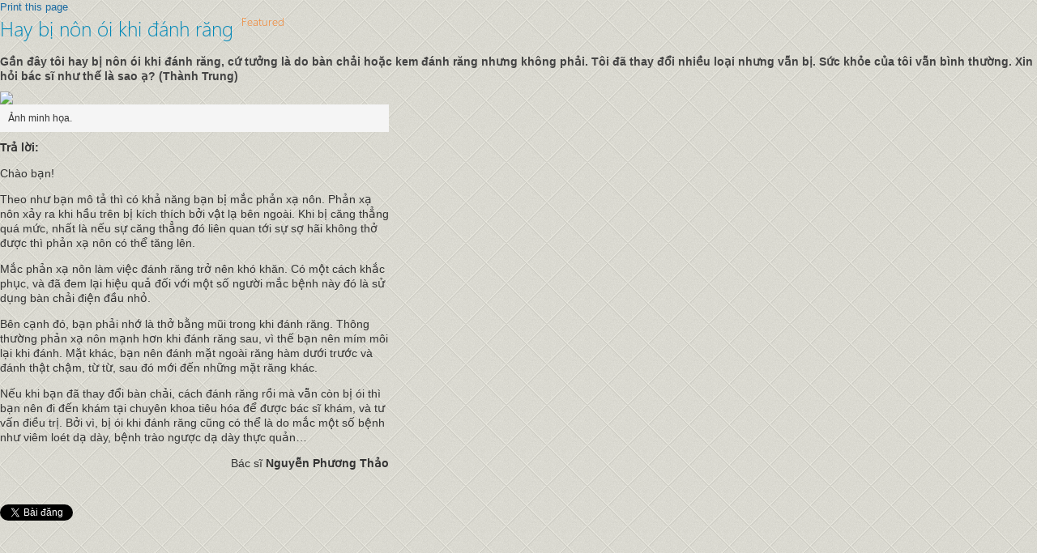

--- FILE ---
content_type: text/html; charset=utf-8
request_url: https://nhakhoasp.vn/item/74-hay-bi-non-oi-khi-danh-rang.html?tmpl=component&print=1
body_size: 4163
content:

<!DOCTYPE html PUBLIC "-//W3C//DTD XHTML 1.0 Transitional//EN" "http://www.w3.org/TR/xhtml1/DTD/xhtml1-transitional.dtd">
<html prefix="og: http://ogp.me/ns#" xmlns="http://www.w3.org/1999/xhtml" xml:lang="vi-vn" lang="vi-vn" dir="ltr">
<head>
	  <base href="https://nhakhoasp.vn/item/74-hay-bi-non-oi-khi-danh-rang.html" />
  <meta http-equiv="content-type" content="text/html; charset=utf-8" />
  <meta name="keywords" content="nha khoa sp, nha khoa song phat, sp. songphat, nha khoa phan dang luu, nha khoa xvnt, nha khoa dien bien phu" />
  <meta name="rights" content="Nha khoa SP. Song Phát" />
  <meta name="title" content="Hay bị nôn ói khi đánh răng" />
  <meta name="author" content="Huan Nguyen" />
  <meta property="og:url" content="https://nhakhoasp.vn/item/74-hay-bi-non-oi-khi-danh-rang.html?tmpl=component&amp;print=1" />
  <meta property="og:title" content="Hay bị nôn ói khi đánh răng - Nha Khoa SP" />
  <meta property="og:type" content="article" />
  <meta property="og:image" content="https://nhakhoasp.vn/media/k2/items/cache/5483e331a9bace540b3a2478fc014e25_S.jpg" />
  <meta name="image" content="https://nhakhoasp.vn/media/k2/items/cache/5483e331a9bace540b3a2478fc014e25_S.jpg" />
  <meta property="og:description" content="Gần đây tôi hay bị nôn ói khi đánh răng, cứ tưởng là do bàn chải hoặc kem đánh răng nhưng không phải. Tôi đã thay đổi nhiều loại nhưng vẫn bị. Sức khỏ..." />
  <meta name="description" content="Gần đây tôi hay bị nôn ói khi đánh răng, cứ tưởng là do bàn chải hoặc kem đánh răng nhưng không phải. Tôi đã thay đổi nhiều loại nhưng vẫn bị. Sức khỏ..." />
  <meta name="generator" content="Joomla! - Open Source Content Management" />
  <title>Hay bị nôn ói khi đánh răng - Nha Khoa SP</title>
  <link href="/templates/ot_familydoctor/favicon.ico" rel="shortcut icon" type="image/vnd.microsoft.icon" />
  <link rel="stylesheet" href="https://cdnjs.cloudflare.com/ajax/libs/magnific-popup.js/1.1.0/magnific-popup.min.css" type="text/css" />
  <link rel="stylesheet" href="https://cdnjs.cloudflare.com/ajax/libs/simple-line-icons/2.4.1/css/simple-line-icons.min.css" type="text/css" />
  <link rel="stylesheet" href="/templates/ot_familydoctor/css/k2.css?v=2.8.0" type="text/css" />
  <link rel="stylesheet" href="/components/com_k2/css/k2.print.css?v=2.8.0" type="text/css" media="print"  />
  <link rel="stylesheet" href="/templates/system/css/system.css" type="text/css" />
  <link rel="stylesheet" href="/templates/system/css/general.css" type="text/css" />
  <link rel="stylesheet" href="/templates/ot_familydoctor/css/template.css" type="text/css" />
  <link rel="stylesheet" href="/templates/ot_familydoctor/css/layouts/default.css" type="text/css" />
  <style type="text/css">

						/* K2 - Magnific Popup Overrides */
						.mfp-iframe-holder {padding:10px;}
						.mfp-iframe-holder .mfp-content {max-width:100%;width:100%;height:100%;}
						.mfp-iframe-scaler iframe {background:#fff;padding:10px;box-sizing:border-box;box-shadow:none;}
					div.ot-headertop-2 {width: 100%}
			.width100{ width: 100%; } 
			 
			.width50{ width: 50%; } 
			 
			.width33{ width: 33%; } 
			 
			.width25{ width: 25%; } 
			 
			.width20{ width: 20%; } 
			 
  </style>
  <script src="https://cdnjs.cloudflare.com/ajax/libs/jquery/1.8.3/jquery.min.js" type="text/javascript"></script>
  <script src="https://cdnjs.cloudflare.com/ajax/libs/magnific-popup.js/1.1.0/jquery.magnific-popup.min.js" type="text/javascript"></script>
  <script src="/media/k2/assets/js/k2.frontend.js?v=2.8.0&amp;sitepath=/" type="text/javascript"></script>
  <script src="/media/system/js/mootools-core.js" type="text/javascript"></script>
  <script src="/media/system/js/core.js" type="text/javascript"></script>
  <script src="/media/system/js/mootools-more.js" type="text/javascript"></script>
  <script src="/templates/ot_familydoctor/scripts/dropdownMenu.js" type="text/javascript"></script>

	
</head>
<body id="ot-body">
	
<div id="system-message-container">
</div>
	
<!-- Print button at the top of the print page only -->
<a class="itemPrintThisPage" rel="nofollow" href="#" onclick="window.print();return false;">
	<span>Print this page</span>
</a>

<!-- Start K2 Item Layout -->
<span id="startOfPageId74"></span>

<div id="k2Container" class="itemView itemIsFeatured">

	<!-- Plugins: BeforeDisplay -->
	
	<!-- K2 Plugins: K2BeforeDisplay -->
	
	<div class="itemHeader">
				<!-- Item title -->
		<h2 class="itemTitle">
			
		Hay bị nôn ói khi đánh răng
				<!-- Featured flag -->
		<span>
			<sup>
				Featured			</sup>
		</span>
		
		</h2>
			</div>

  <!-- Plugins: AfterDisplayTitle -->
  
  <!-- K2 Plugins: K2AfterDisplayTitle -->
  
		<div class="itemToolbar">
		<ul>
						<li>
				<!-- Item Author -->
				<span class="itemAuthor">
					Written by&nbsp;
										<a rel="author" href="/itemlist/user/717-huannguyen.html">Huan Nguyen</a>
									</span>
				
			</li>
						
						<li>
				<!-- Date created -->
				<span class="itemDateCreated">
					Thứ sáu, 12 Tháng 9 2014 12:03				</span>
			</li>
							
						<!-- Font Resizer -->
			<li>
				<span class="itemTextResizerTitle">font size</span>
				<a href="#" id="fontDecrease">
					<span>decrease font size</span>
					<img src="/components/com_k2/images/system/blank.gif" alt="decrease font size" />
				</a>
				<a href="#" id="fontIncrease">
					<span>increase font size</span>
					<img src="/components/com_k2/images/system/blank.gif" alt="increase font size" />
				</a>
			</li>
			
			
			
			
			
			
					</ul>
		<div class="clr"></div>
	</div>
		
	<div class="itemBody">

		<!-- Plugins: BeforeDisplayContent -->
		
		<!-- K2 Plugins: K2BeforeDisplayContent -->
		
		
						<!-- Item introtext -->
		<div class="itemIntroText">
		<p><span style="color: #444444; font-family: arial; font-size: 14px; font-weight: bold; line-height: 18px;">Gần đây tôi hay bị nôn ói khi đánh răng, cứ tưởng là do bàn chải hoặc kem đánh răng nhưng không phải. Tôi đã thay đổi nhiều loại nhưng vẫn bị. Sức khỏe của tôi vẫn bình thường. Xin hỏi bác sĩ như thế là sao ạ? (Thành Trung)</span></p>
		</div>
						<!-- Item fulltext -->
		<div class="itemFullText">
		
<p><span style="color: #444444; font-family: arial; font-size: 14px; font-weight: bold; line-height: 18px;"></span></p>
<div class="fck_detail width_common" style="padding-bottom: 10px; width: 480px; float: left; overflow: hidden; font-size: 14px; line-height: normal; font-family: arial; color: #333333;">
<table class="tplCaption" style="margin-right: auto; margin-bottom: 10px; margin-left: auto; max-width: 100%; width: 480px;" border="0" cellspacing="0" cellpadding="3" align="center">
<tbody>
<tr>
<td style="padding: 0px; line-height: 0;"><img style="font-size: 0px; line-height: 0; max-width: 100%; width: 480px;" src="http://m.f13.img.vnecdn.net/2014/03/18/danhrang-6916-1395146129.jpg" alt="Ảnh minh họa." data-natural-="" data-width="500" data-pwidth="480" /></td>
</tr>
<tr>
<td style="padding: 0px; line-height: 0;">
<p class="Image" style="margin-top: 0px; margin-bottom: 0px; padding: 10px; line-height: normal; font-size: 12px; font-family: arial; color: #333333; background-color: #f5f5f5;">Ảnh minh họa.</p>
</td>
</tr>
</tbody>
</table>
<p class="subtitle" style="margin-top: 0px; margin-bottom: 1em; line-height: 18px; font-weight: bold;">Trả lời:</p>
<p class="Normal" style="margin-top: 0px; margin-bottom: 1em; line-height: 18px;">Chào bạn!</p>
<p class="Normal" style="margin-top: 0px; margin-bottom: 1em; line-height: 18px;">Theo như bạn mô tả thì có khả năng bạn bị mắc phản xạ nôn. Phản xạ nôn xảy ra khi hầu trên bị kích thích bởi vật lạ bên ngoài. Khi bị căng thẳng quá mức, nhất là nếu sự căng thẳng đó liên quan tới sự sợ hãi không thở được thì phản xạ nôn có thể tăng lên.</p>
<p class="Normal" style="margin-top: 0px; margin-bottom: 1em; line-height: 18px;">Mắc phản xạ nôn làm việc đánh răng trở nên khó khăn. Có một cách khắc phục, và đã đem lại hiệu quả đối với một số người mắc bệnh này đó là sử dụng bàn chải điện đầu nhỏ.</p>
<p class="Normal" style="margin-top: 0px; margin-bottom: 1em; line-height: 18px;">Bên cạnh đó, bạn phải nhớ là thở bằng mũi trong khi đánh răng. Thông thường phản xạ nôn mạnh hơn khi đánh răng sau, vì thế bạn nên mím môi lại khi đánh. Mặt khác, bạn nên đánh mặt ngoài răng hàm dưới trước và đánh thật chậm, từ từ, sau đó mới đến những mặt răng khác.</p>
<p class="Normal" style="margin-top: 0px; margin-bottom: 1em; line-height: 18px;">Nếu khi bạn đã thay đổi bàn chải, cách đánh răng rồi mà vẫn còn bị ói thì bạn nên đi đến khám tại chuyên khoa tiêu hóa để được bác sĩ khám, và tư vấn điều trị. Bởi vì, bị ói khi đánh răng cũng có thể là do mắc một số bệnh như viêm loét dạ dày, bệnh trào ngược dạ dày thực quản…</p>
<p class="Normal" style="margin-top: 0px; margin-bottom: 1em; line-height: 18px; text-align: right;">Bác sĩ&nbsp;<strong>Nguyễn Phương Thảo</strong></p>
</div>		</div>
				
		<div class="clr"></div>

				
				<div class="itemBottom">
						<!-- Item date modified -->
			<span class="itemDateModified">
				Last modified on Thứ sáu, 12 Tháng 9 2014 12:07			</span>
						
						<!-- Item Rating -->
			<div class="itemRatingBlock">
				<span>Rate this item</span>
				<div class="itemRatingForm">
					<ul class="itemRatingList">
						<li class="itemCurrentRating" id="itemCurrentRating74" style="width:0%;"></li>
						<li><a href="#" rel="74" title="1 star out of 5" class="one-star">1</a></li>
						<li><a href="#" rel="74" title="2 stars out of 5" class="two-stars">2</a></li>
						<li><a href="#" rel="74" title="3 stars out of 5" class="three-stars">3</a></li>
						<li><a href="#" rel="74" title="4 stars out of 5" class="four-stars">4</a></li>
						<li><a href="#" rel="74" title="5 stars out of 5" class="five-stars">5</a></li>
					</ul>
					<div id="itemRatingLog74" class="itemRatingLog">(0 votes)</div>
					<div class="clr"></div>
				</div>
				<div class="clr"></div>
			</div>
					</div>
				
	  <!-- Plugins: AfterDisplayContent -->
	  
	  <!-- K2 Plugins: K2AfterDisplayContent -->
	  
	  <div class="clr"></div>
  </div>
  
    <div class="itemLinks">
		<div class="itemLinksLeft">
						<div class="itemContentFooter">

								<div class="clr"></div>
			</div>
						
						<!-- Item category -->
			<div class="itemCategory">
				<span>Published in</span>
				<a href="/">Thông Tin Cần Biết</a>
			</div>
						
			 		</div>
		
		<div class="itemLinksRight">
						
						<!-- Social sharing -->
			<div class="itemSocialSharing">

								<!-- Twitter Button -->
				<div class="itemTwitterButton">
					<a href="https://twitter.com/share" class="twitter-share-button" data-count="horizontal">
						Tweet					</a>
					<script type="text/javascript" src="//platform.twitter.com/widgets.js"></script>
				</div>
				
								<!-- Facebook Button -->
				<div class="itemFacebookButton">
					<div id="fb-root"></div>
					<script type="text/javascript">
						(function(d, s, id) {
						  var js, fjs = d.getElementsByTagName(s)[0];
						  if (d.getElementById(id)) return;
						  js = d.createElement(s); js.id = id;
						  js.src = "//connect.facebook.net/en_US/all.js#xfbml=1";
						  fjs.parentNode.insertBefore(js, fjs);
						}(document, 'script', 'facebook-jssdk'));
					</script>
					<div class="fb-like" data-send="false" data-width="200" data-show-faces="true"></div>
				</div>
				
								<!-- Google +1 Button -->
				<div class="itemGooglePlusOneButton">
					<g:plusone annotation="inline" width="120"></g:plusone>
					<script type="text/javascript">
					  (function() {
						window.___gcfg = {lang: 'en'}; // Define button default language here
						var po = document.createElement('script'); po.type = 'text/javascript'; po.async = true;
						po.src = 'https://apis.google.com/js/plusone.js';
						var s = document.getElementsByTagName('script')[0]; s.parentNode.insertBefore(po, s);
					  })();
					</script>
				</div>
				
				<div class="clr"></div>
			</div>
					</div>
	</div>
	
	
  
	
  
	<div class="clr"></div>

  
  
  
  <!-- Plugins: AfterDisplay -->
  
  <!-- K2 Plugins: K2AfterDisplay -->
  
  
 
	
	<div class="clr"></div>
</div>
<!-- End K2 Item Layout -->

<!-- JoomlaWorks "K2" (v2.8.0) | Learn more about K2 at http://getk2.org -->


</body>
</html>


--- FILE ---
content_type: text/html; charset=UTF-8
request_url: https://nhakhoasp.vn/templates/system/css/system.css
body_size: 270
content:
<br /><b>jos-Error</b>: Not found<br />
<br />
JSite -> dispatch() @ /home/nhakhoasp/domains/nhakhoasp.vn/public_html/index.php:42<br />
JComponentHelper :: renderComponent() @ /home/nhakhoasp/domains/nhakhoasp.vn/public_html/includes/application.php:194<br />
JComponentHelper :: executeComponent() @ /home/nhakhoasp/domains/nhakhoasp.vn/public_html/libraries/joomla/application/component/helper.php:348<br />
require_once() @ /home/nhakhoasp/domains/nhakhoasp.vn/public_html/libraries/joomla/application/component/helper.php:380<br />
JError :: raiseError() @ /home/nhakhoasp/domains/nhakhoasp.vn/public_html/components/com_k2/k2.php:68<br />
JError :: raise() @ /home/nhakhoasp/domains/nhakhoasp.vn/public_html/libraries/joomla/error/error.php:251

--- FILE ---
content_type: text/html; charset=utf-8
request_url: https://accounts.google.com/o/oauth2/postmessageRelay?parent=https%3A%2F%2Fnhakhoasp.vn&jsh=m%3B%2F_%2Fscs%2Fabc-static%2F_%2Fjs%2Fk%3Dgapi.lb.en.OE6tiwO4KJo.O%2Fd%3D1%2Frs%3DAHpOoo_Itz6IAL6GO-n8kgAepm47TBsg1Q%2Fm%3D__features__
body_size: 162
content:
<!DOCTYPE html><html><head><title></title><meta http-equiv="content-type" content="text/html; charset=utf-8"><meta http-equiv="X-UA-Compatible" content="IE=edge"><meta name="viewport" content="width=device-width, initial-scale=1, minimum-scale=1, maximum-scale=1, user-scalable=0"><script src='https://ssl.gstatic.com/accounts/o/2580342461-postmessagerelay.js' nonce="lWb6-FK5azygmZCS0WBt-g"></script></head><body><script type="text/javascript" src="https://apis.google.com/js/rpc:shindig_random.js?onload=init" nonce="lWb6-FK5azygmZCS0WBt-g"></script></body></html>

--- FILE ---
content_type: text/css
request_url: https://nhakhoasp.vn/templates/ot_familydoctor/css/k2.css?v=2.8.0
body_size: 9069
content:
/* --- Global K2 container --- */

#k2Container {

	padding: 0px 0;

}

body.contentpane #k2Container {

	padding:16px;

} /* used in popups */

.k2Padding {

	padding:4px;

}

.clr {

	clear:both;

	height:0;

	line-height:0;

	display:block;

	float:none;

}

/* --- RSS feed icon --- */

.k2FeedIcon {

	padding:0;

	margin: 5px 0;

	width: 100%;

	overflow: hidden;

}

.k2FeedIcon a,

.k2FeedIcon a:hover {

	display:block;

	float:right;

	margin:0;

	padding:0 20px 0 0;

	height: 16px;

	background:url(../images/fugue/feed.png) no-repeat right 50%;

}

.k2FeedIcon a span,

.k2FeedIcon a:hover span {

	font-size: 10px;

	line-height: 16px;

}

/* --- Rating --- */

.itemRatingForm {

	display:block;

	vertical-align:middle;

	line-height:25px;

	float:left;

}

.itemRatingLog {

	margin: -2px 0 0;

	padding:0 0 0 4px;

	float:left;

	line-height:25px;

}

.itemRatingForm .formLogLoading {

	background: url('../images/system/loading.gif') no-repeat left center;

	height:25px;

	padding:0 0 0 20px;

}

.itemRatingList,

.itemRatingList a:hover,

.itemRatingList .itemCurrentRating {

	background: url('../images/system/star.gif') left -1000px repeat-x;

}

.itemRatingList {

	position:relative;

	float:left;

	width:125px;

	height:25px;

	overflow:hidden;

	list-style:none;

	margin:0 6px!important;

	padding:0;

	background-position:left top;

}

.itemRatingList li {

	display:inline;

	background:none;

	padding:0;

	border: none !important

}

.itemRatingList a,

.itemRatingList .itemCurrentRating {

	position:absolute;

	top:0;

	left:0;

	text-indent:-1000px;

	height:25px;

	line-height:25px;

	outline:none;

	overflow:hidden;

	border:none;

	cursor:pointer;

}

.itemRatingList a:hover {

	background-position:left center;

}

.itemRatingList a.one-star {

	width:20%;

	z-index:6;

}

.itemRatingList a.two-stars {

	width:40%;

	z-index:5;

}

.itemRatingList a.three-stars {

	width:60%;

	z-index:4;

}

.itemRatingList a.four-stars {

	width:80%;

	z-index:3;

}

.itemRatingList a.five-stars {

	width:100%;

	z-index:2;

}

.itemRatingList .itemCurrentRating {

	z-index:1;

	background-position:0 bottom;

	margin:0;

	padding:0;

}

.siteRoot {

	display:none;

}

/* --- CSS added with Javascript --- */

.smallerFontSize {

	font-size:100%;

	line-height:inherit;

}

.largerFontSize {

	font-size:150%;

	line-height:140%;

}

/* --- ReCaptcha --- */

.recaptchatable .recaptcha_image_cell,

#recaptcha_table {

	background-color:#fff !important;

}

#recaptcha_table {

	border-color: #eee !important;

}

#recaptcha_response_field {

	border-color: #eee !important;

	background-color:#fff !important;

}

/* --- Primary lists in modules --- */

.clearList {

	display:none;

	float:none;

	clear:both;

} /* this class is used to clear all previous floating list elements */

.lastItem {

	border:none;

} /* class appended on last list item */

/* --- Avatars --- */

.k2Avatar img {

	display:block;

	float:left;

	margin:2px 8px 4px 4px;

}

/* --- Pagination --- */

.k2Pagination {

	padding: 0;

	margin: 0 0px 0 0;

	text-align:center;

	color:#999;

}

/* --- Featured flags: the classes are repeated further below to indicate placement in the CSS structure --- */

.itemIsFeatured,

.catItemIsFeatured,

.userItemIsFeatured {

	background:none;

}

/*----------------------------------------------------------------------

	Component: views

----------------------------------------------------------------------*/

.userItemViewUnpublished {

	opacity:0.9;

	filter:alpha(opacity=90); /* For IE8 and earlier */

	border:1px solid #dcdcdc;

	background:#fffff2;

	padding:8px;

}

.itemView {

	padding:8px 0 0 0;

	margin: 0;

} /* this is the item container for this view */

.catItemEditLink,

.itemEditLink {

	display:block;

	text-align:right;

	padding:8px 36px;

	margin:0 0 24px 0;

	border:1px solid #666666;

	background: #fffef4;

	font-size: 20px;

	font-weight: normal;

	font-family: Georgia, "Times New Roman", Times, serif;

	font-style: italic

}

.itemDateCreated{

	padding: 5px 0 0 0;

}

span.itemDateCreated,

span.catItemHits,

span.catItemCategory{

	padding: 0 0px 0 0;

	margin: 0px;

}

span.catItemHits{

	color: #3D9193;

}

.itemDateCreated + .itemHeader,

.itemDateCreated + .catItemHeader {

	overflow: hidden;

	margin: 0;

	padding: 0 0 0 0px;

	color: #333;

}

.itemHeader .itemTitle,

.genericItemTitle{

	color: #0088B8;

    font-family: 'segoeuil','Segoe UI';

    font-size: 25px;

    font-weight: normal;

    line-height: normal;

    margin: 0 0 5px;

    padding: 0 0 5px;

    text-align: left;

    text-transform: none;

}

.catItemHeader .catItemTitle {

	font-size: 18px;

    font-weight: normal;

    line-height: normal;

    margin: 5px 0 5px;

    padding: 0;

    text-align: left;

}

.catItemHeader {

	overflow: hidden;

	margin-bottom: 5px;

}

.catItemHeader .catItemTitle span sup,

.itemHeader .itemTitle span sup {

	padding:0 0 0 3px;

	font-size: 14px;

	color: #f47b20;

	vertical-align: top;

} /* "Featured" presented in superscript */

div.catItemAdditionalInfo > div {

	margin-left: 10px;

}

.catItemAuthor {

	border-right: 1px solid #666666;

	margin-right: 8px;

	padding-right: 4px;

}

div.catItemAdditionalInfo > div:first-child,

div.catItemAdditionalInfo > a:first-child,

div.catItemAdditionalInfo > span:first-child {

	margin: 0;

	padding: 0;

	border: none;

}

.catItemView {

	overflow: hidden;

	padding: 0 5px;

}

.itemContainerFirst .catItemView {

	padding: 0 10px 0 0;

}

.itemContainerLast .catItemView{

	padding: 0 0 0 0px;

}

.itemToolbar {

	/*border-bottom: 1px solid #666666;*/

	font-size: 11px;

	margin: 0 0 5px;
	display: none;
}

.itemToolbar ul{

	

}

.itemToolbar ul,

.catItemAdditionalInfo {

	overflow: hidden;

	position: relative;

	list-style:none;

	margin:0;

	padding: 8px 0 5px;

}

.catItemAdditionalInfo {

	font-size: 11px;

	font-style: italic;

	padding-bottom: 0px;

}

.itemToolbar ul li {

	display:inline;

	list-style:none;

	/*padding:0 4px 0 8px;*/

	padding:0 4px;

	margin:0;

	border-left:1px solid #666666;

	text-align:center;

	background:none;

}

.itemToolbar ul > li:first-child {

	border:none;

	padding-left:0!important;

} /* remove the first CSS border from the left of the toolbar */

.itemToolbar ul li a img {

	vertical-align:middle;

	position: relative;

	top: 0;

}

.itemToolbar ul li a#fontDecrease {

	margin:0 0 0 2px;

}

.itemToolbar ul li a#fontDecrease img {

	width: 13px;

	height:16px;

	background:url(../images/system/font_decrease.png) no-repeat;

}

.itemToolbar ul li a#fontIncrease {

	margin:0;

}

.itemToolbar ul li a#fontIncrease img {

	width:13px;

	height:16px;

	background:url(../images/system/font_increase.png) no-repeat;

}

.itemToolbar ul li a#fontDecrease span,

.itemToolbar ul li a#fontIncrease span {

	display:none;

}

.itemBottom {

	overflow: hidden;

	margin: 10px 0 0;

	padding: 7px 0;
	display: none;

}
.itemLinksLeft

{display: none;}

.catItemRatingBlock,

.itemRatingBlock {

	padding: 0;

	line-height: 25px;

	font-size: 12px;
	display: none;

}

.catItemRatingBlock {

	padding-top: 12px;
	display: none;
}

.catItemRatingBlock span,

.itemRatingBlock span {

	display:block;

	float:left;

	font-style:normal;

	padding:0 4px 0 0;

	margin:0;

	font-size: 12px;

	font-weight: normal;

	color: #7B7B7B
	display: none;
}

.itemImageBlock {

	clear: none;

	margin:0 0 12px;

	padding:0;

}

span.itemImage {

	display:block;

	margin:0 0 8px 0;

}

span.catItemImage img {
 max-height:150px;
   max-width:150px;
 border: 1px solid;
    border-radius: 15px;
}
 

span.itemImageCaption,

span.itemImageCredits {

	line-height: 100%;

	padding: 3px 10px;

	font-size: 12px;

	text-align: center;

	font-style: normal;

	color: #888;

	display: block;

}

.itemFullText h3 {

	margin:0;

	padding: 5px 0 5px 0;

}

.itemFullText img {

	

}

.catItemExtraFields,

.itemExtraFields {

	clear:both;

	margin:10px 0;

	padding:0;

}

.catItemExtraFields h4,

.itemExtraFields h3 {

	font-size:28px;

	font-weight:normal;

	height:auto;

	line-height:28px;

	margin:32px 0 22px 6px;

	padding:0 0 6px;

	border-bottom: 1px solid #666666

}

.catItemExtraFields ul li,

.itemExtraFields ul li {

	display:block;

	overflow:hidden;

	border-bottom: 1px solid #666666;

	margin: 0 2px;

	padding: 3px 20px 3px 4px;

}

.catItemExtraFields ul li span.catItemExtraFieldsLabel,

.itemExtraFields ul li span.itemExtraFieldsLabel {

	display:block;

	float:left;

	font-weight:bold;

	margin:0 4px 0 0;

	width:30%;

}

.catItemExtraFields ul li span.catItemExtraFieldsValue,

.itemExtraFields ul li span.itemExtraFieldsValue {

	margin-left:30%;

	display:block;

}

span.itemDateModified {

	float: right;

	font-style: italic;

	color: #999;

	font-size:11px;

	padding-right: 3px;

}

.itemLinks {

	margin:0 0 4px;

	padding:0;

	font-size: 12px;

}

.itemLinks {

	font-size: 11px;

	color: #7B7B7B;

	font-size: 10px;

	font-weight: normal;

	margin: 0 0 20px;

	padding: 0 0;

}

.itemHitsTwitter,

.itemCategory,

.catItemTagsBlock,

.itemTagsBlock,

.itemSocialSharing {

	min-height: 24px;

	line-height: 24px;

	font-weight: normal;

	/*font-size: 12px;

	border-top: 1px solid #666666

	padding: 8px 0;	

	margin-bottom: 2px;*/

}

.itemSocialSharing {

	padding: 18px 0 0

}

.itemSocialSharing div {

	float:left;

	display:inline;

	width:auto

}

.itemSocialSharing iframe {

	background:none !important;

	border:none !important

}

span.itemHitsTwitterSep {

	padding:0 8px;

	color:#eee;

}

span.itemTwitterLink a {

	background:url(../images/social/twitter_16.png) no-repeat 0 50%;

	padding:2px 0 0 20px;

	margin:8px 0;

	text-decoration:none;

}

span.itemTwitterLink a:hover {

	text-decoration:none;

}

.catItemTagsBlock ul.catItemTags,

.itemTagsBlock ul.itemTags {

	list-style:none;

	padding:0;

	margin:0;

	display:inline;

}

.catItemTagsBlock ul.catItemTags li,

.itemTagsBlock ul.itemTags li {

	display:inline;

	list-style:none;

	line-height: 2;

	margin: 0 0 0 6px;

	text-align:center;

}

.catItemTagsBlock ul.catItemTags li a,

.itemTagsBlock ul.itemTags li a {

	padding: 3px 6px;

	border-radius: 2px;

	background: #eee;

	color: #888;

	font-weight: bold;

	font-size: 10px;

}

.catItemTagsBlock ul.catItemTags li a:hover,

.itemTagsBlock ul.itemTags li a:hover {

	color: #3D9193;

}

.itemSocialLinksBlock span {

	padding:0 10px 0 0;

	float:left;

	display:block;

}

.itemSocialLinksBlock ul.itemSocialLinks {

	list-style:none;

	padding:0;

	margin:0;

	clear: none;

	float:left;

}

.itemSocialLinksBlock ul.itemSocialLinks li {

	float:left;

	list-style:none;

	padding:0 4px;

	margin:0;

}

.itemSocialLinksBlock ul.itemSocialLinks li a {

	float:left;

	display:block;

	width:19px;

	height:19px;

	background-position:0 0;

	background-repeat:no-repeat;

}

.itemSocialLinksBlock ul.itemSocialLinks li a:hover {

}

.itemSocialLinksBlock ul.itemSocialLinks li a span {

	display:none;

}

.catItemAttachmentsBlock,

.itemAttachmentsBlock {

	padding:4px;

	border-bottom:1px dotted #eee;

}

.catItemAttachmentsBlock span,

.itemAttachmentsBlock span {

	font-weight:bold;

	padding:0 4px 0 0;

}

.catItemAttachmentsBlock ul.catItemAttachments,

.itemAttachmentsBlock ul.itemAttachments {

	list-style:none;

	padding:0;

	margin:0;

	display:inline;

}

.catItemAttachmentsBlock ul.catItemAttachments li,

.itemAttachmentsBlock ul.itemAttachments li {

	display:inline;

	list-style:none;

	padding:0 4px;

	margin:0;

	text-align:center;

}

.catItemAttachmentsBlock ul.catItemAttachments li span,

.itemAttachmentsBlock ul.itemAttachments li span {

	font-size:10px;

	color:#999;

	font-weight:normal;

}

.modulePretext {

	margin:0!important;

	padding:0 !important;

	font-size: 11px;

}

/* Author block & User block*/

.userView{

	

}

.userItemView{



}

.userItemHeader{

	

}

.userItemInfo{

	font-size: 11px;

	font-style: italic;

}

span.userItemCategory{

	padding: 0 5px;

	margin: 0 5px;

}

.userItemTagsBlock{

	margin: 10px 0;

}

.userItemTagsBlock span{

	float: left;

}

ul.userItemTags{

	float: left;

	margin: 0;

}

ul.userItemTags li{

	background: none;

	display: inline;

	padding: 5px 10px;

}

ul.userItemTags li a{

	font-size: 11px;

}

.itemAuthorAvatar {

	overflow:hidden;

	float:left;

	width: 72px;

	margin: 10px 20px 20px 10px;

	padding: 0;

}

.itemAuthorBlock {

	background: #FFF;

	margin: 6px 0 12px;

	padding: 26px 0;

	padding-top: 0;

	padding-bottom: 0px;
	display: none;

}

.itemAuthorDetails h3.itemAuthorName {

	color: #3D9193;

    font-size: 18px;

    line-height: normal;

    margin: 0 0 5px;

    padding: 0;

}

.itemAuthorDetails h3.itemAuthorName a {

	color: #3D9193

}

.itemAuthorBlock .itemAuthorDetails p {

	margin: 2px 0 6px;

	font-size: 12px;

	line-height: 20px;

}

.itemAuthorBlock .k2FeedIcon {

	float: right;

}

.latestItemsUser,

.userBlock {

	font-size: 90%;

}

.userBlock {

	margin-bottom: 10px;

	overflow: hidden;

}

.userView .userBlock img.avatar{

	float: left;

	margin-right: 15px;

	margin-bottom: 10px;

}

.userView .userBlock h2{

	font-size: 18px;

	margin: 0;

	padding: 0px;

}

.userView .userBlock 

.userBlock p {

	font: 11px/19px Verdana, Arial, Geneva, sans-serif

}

.itemAuthorBlock .itemAuthorDetails span.itemAuthorUrl {

	padding:0 8px 0 0;

	margin:0 4px 0 0;

	font-size: 11px;

}

.itemAuthorBlock .itemAuthorDetails span.itemAuthorEmail {

	font-weight:bold;

}

.userBlock .userDescription {

	padding:0!important;

	margin:0!important;

}

.userBlock .userAdditionalInfo {

	padding: 0px;

	margin: 0;

	font-size: 11px;

}

.userBlock .userAdditionalInfo span {

	

}

.userBlock .userAdditionalInfo span a {

	font-weight: normal;

	margin: 0px;

}

/* Author latest  &  Related by tag */



.itemAuthorContent {

	overflow: hidden;

	padding: 20px;

	background: #eee;

}

.itemAuthorContent div {

	float: right;

	width: 47%

}

.itemAuthorContent div:first-child {

	float: left

}

.itemAuthorContent h3 {

	color: #333;

	margin: 0 0 12px

}

.itemAuthorContent li {

	padding-left: 10px;

	line-height: 1.6;

	background: url('../images/typography/arrow.png') no-repeat 0 7px;

}

.itemAuthorContent li a {

	color: #777;

	font-size: 12px;

}

.itemAuthorContent li a:hover {

	color: #333

}

/* Video */

.catItemVideoBlock,

.itemVideoBlock {

	margin:0 0 16px 0;

	padding:16px;

	background:#010101 url(../images/system/videoplayer-bg.gif) repeat-x bottom;

}

.catItemVideoBlock .catItemVideoEmbedded,

.itemVideoBlock .itemVideoEmbedded {

	text-align:center;

} /* for embedded videos (not using AllVideos) */

.catItemVideoBlock span.catItemVideo,

.itemVideoBlock span.itemVideo {

	display:block;

	overflow:hidden;

}

.itemVideoBlock span.itemVideoCaption {

	color:#eee;

	float:left;

	display:block;

	font-size:11px;

	font-weight:bold;

	width:60%;

}

.itemVideoBlock span.itemVideoCredits {

	color:#eee;

	float:right;

	display:block;

	font-style:italic;

	font-size:11px;

	width:35%;

	text-align:right;

}

/* Image Gallery */

.catItemImageGallery,

.itemImageGallery {

	margin:0 0 16px 0;

	padding:0;

}

/* Article navigation */

.itemNavigation {

	overflow: hidden;

	clear:both;

	margin: 10px 0;

	padding: 10px 20px;

	background: #eee

}

.itemNavigation span.itemNavigationTitle {

	display: block;

	margin: 0;

	font-size: 12px;

	font-weight: bold;

	color: #333;

}

.itemNavigation a.itemPrevious,

.itemNavigation a.itemNext {

	font-size: 11px;

	padding: 0 12px 0 0;

}

.itemNavigation a.itemPrevious {

	float: left;

}

.itemNavigation a.itemNext {

	float: left;

}

/* Comments */

.itemComments {

	overflow: hidden;

	padding: 0px 0 0;

	clear: both;

}

.itemCommentsForm {

	padding: 2px 0;

	clear: both;

	margin-left: 0px;

}

.itemCommentsForm form,

.itemComments ul.itemCommentsList {

	margin: 10px 0 0px;

	padding:0;

	list-style:none;

	clear: both;

}

.itemCommentsForm > h3 {

	font-size: 25px;

	font-weight: normal;

	line-height: normal;

	color: #222

}

.itemComments ul.itemCommentsList li {

	background: none;

	padding: 0;

	margin: 0 0 0 0px;

	line-height: 1.8;

}

.itemComments ul.itemCommentsList li:first-child {

	margin-top: 0;

}

.itemComments ul.itemCommentsList li > div {

	margin: 0 24px 12px 72px;

	padding: 0 0 24px;

	border-bottom: 1px solid #666666;

}

.itemComments ul.itemCommentsList li img {

	float:left;

	margin: 10px 0 0;

}

.itemComments ul.itemCommentsList li span.commentDate {

	color: #fff;

	font-size: 12px;

	font-weight: bold

}

.itemComments ul.itemCommentsList li span.commentDate {

	font-size: 11px;

	font-weight: normal;

	color: #acacac;

}

.itemComments ul.itemCommentsList li p {

	padding:3px 0;

	margin: 0;

}

.itemComments ul.itemCommentsList li span.commentAuthorEmail {

	display:none;

}

.itemComments ul.itemCommentsList li span.commentLink a {

	float: right;

	font-size: 11px;

	font-style: italic;

}

.itemCommentsPagination {

	padding:4px;

	margin:0 0 24px 116px;

}

.itemCommentsPagination span.pagination {

	display:block;

	float:right;

	clear:both;

}

.commentAuthorName a {

	display: block;

	padding: 9px 12px 0 0;

	font-size: 13px;

	font-weight: bold;

	color: #90a857;

}

.commentAuthorName a:hover {

	color: #333;

}

.itemCommentsForm p.itemCommentsFormNotes {

	font-size:11px;

	margin: 5px 0 10px;

	color: #888;

}

.itemCommentsForm form label {

	display:block;

	font-size: 11px;

	padding: 0 0 4px;

	margin:12px 0 0 2px;

}

.itemCommentsForm form input.inputbox,

.itemCommentsForm form textarea.inputbox {

	display:block;

	width: 96%;

	margin:0;

}

.itemCommentsForm form textarea.inputbox {

	height:160px;

	padding: 8px;

}

.itemCommentsForm form input#submitCommentButton {

	margin: 32px 0;

}

.itemCommentsForm form span#formLog {

	margin:0 0 0 20px;

	padding:0 0 0 20px;

	font-weight:bold;

	color:#3D9193;

}

.itemCommentsForm form .formLogLoading {

	background:url(../images/system/loading.gif) no-repeat left center;

}

/* Back to top link */

.itemBackToTop {

	float: right;

	margin: -36px 24px 0 0;

	text-align: right;

	height: 15px;

	line-height:15px;

}

.itemBackToTop a {

}

/* --- Category block --- */

.itemListCategory {

	margin:0 0 5px;

	line-height: normal;

}

span.catItemAddLink,

span.userItemAddLink {

	clear:both;

	display:block;

	text-align:right;

	padding:4px;

	margin:0 0 4px 0;

	border-bottom:1px solid #666666;

}

.latestItemsCategoryImage {

	text-align:center;

}

.latestItemsCategoryImage img,

.itemListCategory img {

	float:left;

	display:block;

	background:#fff;

	margin:0 24px 20px 0;

}

.latestItemsCategory h2,

.itemListCategory h2 {

	color: #0088b8;

	font-family: 'segoeuil', 'Segoe UI';

    font-size: 25px;

    font-weight: normal;

    line-height: normal;

    margin: 0 0 5px 0;

	padding: 0 0 5px 0;

    text-align: left;

    text-transform: none;

}

.latestItemsCategory p,

.itemListCategory p {

	margin:2px 0!important;

}

/* --- Sub-category block --- */

.itemListSubCategories {

	margin-bottom: 32px;

}

.itemListSubCategories h2 {

	margin: 0 0 16px;

}

.subCategory {

	overflow: hidden;

	margin: 0 6px 0 0;

	padding: 16px 0;

	/*border-bottom: 1px solid #B4B4B4*/

}

.subCategory h3 {

	font-size: 24px;

	font-weight: normal;

	margin: 0 0 6px;

}

.subCategory h3 span {

	font-size: 16px;

	color: #3D9193;

}

.subCategory a.subCategoryImage {

	float: left;

	margin-right: 32px;

}

.subCategory a.subCategoryImage img {

	margin: 0 7% 0 0;

	padding: 0;

}

.subCategory p {

	line-height: 1.6;

	color: #888

}

.subCategory a.k2ReadMore {

	float: right

}

/* --- Item groups --- */

#itemListLinks {

	margin: 20px 0;

	margin-bottom: 5px;

}

#itemListLinks h4 {

	font-size: 16px;

	line-height: normal;

	margin: 5px 5px;

}

#itemListLinks ul li {

	list-style-type: none;

	list-style-position: inside;

	line-height: normal;

	font-weight:normal;

	padding-left: 15px;

}

.itemContainer {

	float: left;

	margin: 0;

}

/* --- Item block for each item group --- */

.latestItemList {

	margin: 0;

	overflow: hidden;

}

.latestItemView {

	margin-top: 32px!important;

}

.latestItemView:first-child {

	margin-top: 0!important;

}

.latestItemHeader{

	margin-bottom: 10px;

}

.latestItemTitle{

	font-size: 18px;

	margin: 5px 0;

}

.latestItemDateCreated,

.latestItemCategory{

	font-size: 11px;

	font-style: italic;

}

.latestItemReadMore{

	margin-bottom: 10px;

}

.itemListView .itemList {

	margin: 0;

}

#itemListLeading,

#itemListPrimary{



}

/* Tag items list */

.tagItemList{



}

.tagItemView{

	margin-bottom: 15px;

}

.tagItemHeader{

	

}

.tagItemBody{

	margin-top: 10px;

}

h2.tagItemTitle{

	font-size: 18px;

	margin: 5px 0;

}

.tagItemReadMore{

	margin-bottom: 10px;

}

.tagItemCategory,

.tagItemDateCreated{

	font-size: 11px;

	font-style: italic;

}

/* Tag items list end */



/* Additional class appended to the element above for further styling per group item */

.groupLinks {

	padding:0;

	margin:0;

}

/* Anchor link to comments */



a.itemCommentsLink {

	background: transparent url('../images/comment.png') no-repeat 100% 0;

	color: #FFFFFF;

	font-size: 11px;

	font-weight: bold;

	height: 23px;

	line-height: 0;

	margin: -8px 8px 0 4px;

	padding: 8px 1px 0;

	position: absolute;

	text-align: center;

	width: 27px;

}

a:hover.itemCommentsLink {

	background-position: 100% -33px;

	color: #fff

}

.catItemAdditionalInfo a.itemCommentsLink {

	text-align: center;

	margin-left: 5px;

}

/* Read more link */

.catItemReadMore {

	font-size:100%;

	display:none;
	
}

.catItemReadMore a:hover.k2ReadMore {

}

.itemListView .k2Pagination ul,

.genericView .k2Pagination ul,

.userView .k2Pagination ul {

	border-top: none!important;

	margin: 0;

	padding: 0;

}

/* Items presented in a list */

h2.latestItemTitleList {

	font-size:14px;

	padding:2px 0;

	margin:8px 0 2px 0;

	font-family:Arial, Helvetica, 'sans-serif';

	border-bottom:1px dotted #eee;

	line-height:normal;

}

/*----------------------------------------------------------------------

	Component: Register & profile page views (register.php & profile.php)

----------------------------------------------------------------------*/

.k2AccountPage table tr td label {

	white-space:nowrap;

}

img.k2AccountPageImage {

	border:1px solid #B4B4B4;

	margin:10px 0;

	padding:0;

	display:block;

}

.k2AccountPage .k2AccountPageNotice {

	padding:8px;

}

.k2AccountPage .k2AccountPageUpdate {

	border-top:1px dotted #eee;

	margin:8px 0;

	padding:8px;

	text-align:right;

}

/*----------------------------------------------------------------------

	Modules: mod_k2_comments

----------------------------------------------------------------------*/



/* Latest Comments & Author module*/

.k2LatestCommentsBlock ul {

	padding: 0 0 12px 0 !important;

	margin: 0 !important

}

.k2LatestCommentsBlock ul li,

.k2TopCommentersBlock ul li {

	padding: 20px 0!important;

	list-style: none !important;

	line-height:1.3!important;

	font-weight: normal;

}

.k2LatestCommentsBlock ul li:first-child {

	margin-top: 0!important;

}

.k2LatestCommentsBlock .k2CommentItem {

	border-top: none;

	margin: 0 0 0 71px;

}

.k2LatestCommentsBlock ul li .k2Avatar,

.itemComments ul.itemCommentsList li .commentAuthorAvatar,

.k2AuthorsListBlock .k2Avatar {

	display:block!important;

	float: left;

	margin: 2px 20px 0 0;

}

.k2LatestCommentsBlock ul li a.lcAvatar img,

.itemComments ul.itemCommentsList li .commentAuthorAvatar img,

.k2AuthorsListBlock .abAuthorAvatar img {

	display:block;

	margin: 0!important;

	padding: 0!important;

}

.itemComments ul.itemCommentsList li .commentAuthorAvatar {

	margin-left: -60px!important;

	margin-top: 16px!important;

}

.k2CommentItem p {

	margin: 0 0 8px;

}

.k2CommentItem span {

	display: block;

	font-size: 11px;

	padding: 2px 0 0;

	color: #888

}

.k2AuthorsListBlock ul li {

	border: none;

	border-bottom: 1px solid #B4B4B4;

	padding: 12px 0;

}

.k2AuthorsListBlock ul li a.abAuthorLatestItem {

	display:block;

	clear:both;

	margin: 12px 0 0;

	padding: 0 0 0 12px;

	font-size: 11px;

	line-height: 14px;

}

.k2AuthorsListBlock ul li a.abAuthorLatestItem span {

	display: block;

	font-size: 10px;

	color: #777

}

/* Top Commenters */

.k2TopCommentersBlock ul li span.tcLatestCommentDate {

}

.tcUsername {

	font-size: 18px;

	color: #333;

}

.tcLatestComment {

	display: block;

	margin: 6px 0;

	font-size: 11px;

	color: #777;

	line-height: 16px;

}

.tcLatestCommentDate {

	display: block;

	font-size: 11px;

	color: #999

}

/*----------------------------------------------------------------------

Modules: mod_k2_content

----------------------------------------------------------------------*/

div .k2ItemsBlock ul {

	

}

div .k2ItemsBlock ul li {

	margin:0 0 0px;

	background: none;

	padding: 6px 0px 6px 0;

	list-style: none;

}

.k2ItemsBlock ul li.odd {

	

}

.k2ItemsBlock ul li a.moduleItemTitle {

	display: block;

	font-size: 15px;

	line-height: normal;

}

.k2ItemsBlock ul li a:hover.moduleItemTitle {

}

.k2ItemsBlock ul li .moduleItemAuthor {

	color:#666;

	font-size:90%;

}

.k2ItemsBlock ul li a.moduleItemAuthorAvatar img {

	border:1px dotted #dadada;

	display:block;

	float:right;

	height:auto;

	margin:0 4px 0 0;

	padding:2px;

	width:14px;

}

.k2ItemsBlock ul li .moduleItemIntrotext {

	display:block;

	padding:8px 0;

	line-height:1.6;

}

.k2ItemsBlock ul li .moduleItemIntrotext a.moduleItemImage img {

	float:left;

	overflow: hidden;

	margin:4px 0;

}

.moduleItemExtraFields ul li span.moduleItemExtraFieldsLabel {

	display:block;

	float:left;

	font-weight:bold;

	margin:0 4px 0 0;

	width:30%;

}

.k2ItemsBlock ul li a.moduleItemCategory {

	font-size:90%;

}

.k2ItemsBlock ul li .moduleItemTags {

	font-size:90%;

}

.k2ItemsBlock ul li .moduleItemTags a {

	padding:0 2px;

}

.k2ItemsBlock ul li .moduleAttachments {

	font-size:90%;

}

a.moduleItemComments {

	color: #fff;

	font-weight: bold;

	margin:0 0 0 10px;

	text-align: center;

	display: block;

	width: 31px;

	height: 28px;

	float: left;

	line-height: 24px;

}

a:hover.moduleItemComments {

	background-position:  0 100%;

}

.k2ItemsBlock ul li span.moduleItemHits {

	font-size:90%;

	border-right:1px solid #dadada;

	padding:0 4px 0 0;

	margin:0 8px 0 0;

}

.k2ItemsBlock .moduleItemImage {

	display: block;

	margin-bottom: 10px;

	overflow: hidden;

	width: 100%;

}

.k2ItemsBlock a.moduleCustomLink {

	font-size:90%;

}

.k2ItemsBlock .k2FeedIcon {

	padding: 0;

	margin-top: -20px;

}

.k2LatestCommentsBlock ul li{

	background: none;

	padding: 5px 0;

}

.k2LatestCommentsBlock ul li span.lcComment{

	

}

.k2LatestCommentsBlock ul li span.lcUsername,

.k2LatestCommentsBlock ul li span.lcCommentDate{

	font-size: 11px;

}

/*--- Modules: mod_k2_login ---*/

.k2LoginBlock fieldset.input {

	margin:0;

	padding:0 0 8px 0;

}

.k2LoginBlock fieldset.input p {

	margin:0;

	padding:0 0 4px 0;

}

.k2LoginBlock fieldset.input p label {

	display:block;

}

.k2LoginBlock fieldset.input p input {

	display:block;

}

.k2LoginBlock fieldset.input p#form-login-remember label,

.k2LoginBlock fieldset.input p#form-login-remember input {

	display:inline;

}

.k2UserBlock p.ubGreeting {

	border-bottom:1px dotted #eee;

}

.k2UserBlock .k2UserBlockDetails span.ubName {

	display:block;

	font-weight:bold;

	font-size:14px;

}

/* --- Modules: mod_k2_tools ---*/



/* --- Breadcrumbs --- */

.k2BreadcrumbsBlock span.bcTitle {

	padding:0 4px 0 0;

	color:#999;

}

.k2BreadcrumbsBlock span.bcSeparator {

	padding:0 4px;

	font-size:14px;

}

/* --- Calendar --- */

.k2CalendarBlock {

	margin-bottom:8px;

} /* use this height value so that the calendar height won't change on Month change via ajax */

.k2CalendarLoader {

	background:#fff;

}

table.calendar {

	width: 100%;

	margin:0 auto;

	background:#fff;

	border-collapse:collapse;

	border-left: 1px solid #B4B4B4

}

table.calendar tr td {

	text-align:center;

	vertical-align:middle;

	padding: 3px;

	border:1px solid #B4B4B4;

	background:#fff;

}

table.calendar tr td.calendarNavMonthPrev,

table.calendar tr td.calendarNavMonthNext {

	background: #fff;

	text-align: center;

	font-size: 15px !important;

}

table.calendar tr td.calendarNavMonthPrev a,

table.calendar tr td.calendarNavMonthNext a {

	text-decoration:none;

}

table.calendar tr td.calendarNavMonthPrev a:hover,

table.calendar tr td.calendarNavMonthNext a:hover {

	text-decoration:none;

}

table.calendar tr td.calendarCurrentMonth {

	font-size: 16px;

	text-transform: none;

	color: #90a857

}

table.calendar tr td.calendarDayName {

	background: #f5f5f5;

	font-size:11px;

	width:14.2%;

	color: #333;

	font-weight: 600

}

table.calendar tr td.calendarDateEmpty {

	background:#fbfbfb;

}

table.calendar tr td.calendarDate {

	font-size: 11px;

}

table.calendar tr td.calendarDateLinked {

	padding:0;

}

table.calendar tr td.calendarDateLinked a {

	display:block;

	padding:2px;

	text-decoration:none;

	background:#fff;

}

table.calendar tr td.calendarDateLinked a:hover {

	display:block;

	background:#222;

	color:#fff;

	padding:2px;

	text-decoration:none;

}

table.calendar tr td.calendarToday {

	background:#9fb960;

	color:#fff;

}

table.calendar tr td.calendarTodayLinked {

	background:#333;

	color:#fff;

	padding:0;

}

table.calendar tr td.calendarTodayLinked a {

	display:block;

	padding:2px;

	color:#fff;

	text-decoration:none;

}

table.calendar tr td.calendarTodayLinked a:hover {

	display:block;

	background:#eb5e11;

	color: #fff;

	padding:2px;

	text-decoration:none;

}

/* --- Category Tree Select Box --- */

.k2CategorySelectBlock form select {

	width:auto;

}

/* --- Tag Cloud --- */

.k2TagCloudBlock {

	padding:8px 0;

	font-size: 15px;

}

.k2TagCloudBlock a {

	float:left;

	display:block;

	margin: 0;

	padding: 4px 8px;

	line-height: 1;

	text-decoration: none;

}

.k2TagCloudBlock a:hover {

}

.k2TagCloudBlock a.small-tag {

	font-weight: normal;

}

.k2TagCloudBlock a.medium-tag {

	font-weight:bold;

}

.k2TagCloudBlock a.big-tag {

	font-weight: bold;

}

/* --- Google Search --- */

#k2Container .gsc-branding-text {

	text-align:right;

}

#k2Container .gsc-control {

	width:100%;

}

#k2Container .gs-visibleUrl {

	display:none;

}

/* --- Modules: mod_k2_users ---*/

a.ubUserFeedIcon,

a.ubUserFeedIcon:hover {

	display:inline-block;

	margin:0 2px 0 0;

	padding:0;

	width:16px;

	height:16px;

	background:url(../images/fugue/feed.png) no-repeat 50% 50%;

}

a.ubUserFeedIcon span,

a.ubUserFeedIcon:hover span {

	display:none;

}

a.ubUserURL,

a.ubUserURL:hover {

	display:inline-block;

	margin:0 2px 0 0;

	padding:0;

	width:16px;

	height:16px;

	background:url(../images/fugue/globe.png) no-repeat 50% 50%;

}

a.ubUserURL span,

a.ubUserURL:hover span {

	display:none;

}

span.ubUserEmail {

	display:inline-block;

	margin:0 2px 0 0;

	padding:0;

	width:16px;

	height:16px;

	background:url(../images/fugue/mail.png) no-repeat 50% 50%;

	overflow:hidden;

}

span.ubUserEmail a {

	display:inline-block;

	margin:0;

	padding:0;

	width:16px;

	height:16px;

	text-indent:-9999px;

}

.k2UsersBlock ul li h3 {

	clear:both;

	margin:8px 0 0 0;

	padding:0;

}

.catCounter {

	font-size: 11px;

	font-weight: normal;

}

/* Other fixes */



.latestItemsContainer {

	float: left;

}

.subCategoryContainer:first-child,

.latestItemsContainer:first-child {

	border: none

}

.latestItemsContainerWrap {

	padding: 0 20px;

}

.latestItemsContainerWrap .k2ItemBlock {

	margin-left: 0!important;

}

.latestItemsContainer .catItemTitle {

	font-size: 24px;

	line-height: 26px;

	margin: 0 0 6px

}

.latestItemsContainer .catItemAdditionalInfo {

	padding: 0 0 15px;

}

.catItemLinks {

	clear: both;

}

.catItemReadMore {

	display: block;

	clear: both;

	overflow: hidden;

	margin-bottom: 10px;

}

.genericView .catItemView {

	margin-bottom: 20px;

}

/* Fix for the joomla.css rules */



.k2ItemBlock,

.itemBody {

	margin-left: 0px;

}

h3.catItemTitle,

h3.catItemTitle a{

	color: #685B53;

    font-weight: bold;

}

.k2CommentsCount {

	margin: 8px 0 50px 116px;

	font-size: 50px;

	line-height: 50px;

	color: #222

}

.catItemBody{


}



/* k2Pagination */

.k2Pagination{

    /*float: left;*/

    margin: 0px;

    width: 100%;

	overflow: hidden;

	padding: 5px 0px 5px 0;

	background: none;

}

.k2Pagination p.pagescounter span{

	padding: 0 10px;

}

.k2Pagination p.pageslinks,

.k2Pagination p.pagescounter{

	text-align: center;

	margin: 5px 0;

}

.k2Pagination p.pageslinks{

	margin: 0;

}

.k2Pagination span.pagination{

	margin: 0;

	text-align: right;

	font-weight: bold;

}

.k2Pagination span.pagination span.text, 

.k2Pagination span.pagination a.link-text{

	background: none;

}

.k2Pagination span.pagination span.inactive,

.k2Pagination span.pagination strong a.link-text,

.k2Pagination span.pagination a.link-text{

    background: none repeat scroll 0 0 #E6EDF1;

    color: #666666;

    font-weight: normal;

    line-height: normal;

    margin: 0 0 0 8px;

    padding: 6px 12px;

    width: auto;

}

.k2Pagination span.pagination span.inactive span.text,

.k2Pagination span.pagination strong a.link-text span.link-page,

.k2Pagination span.pagination a.link-text span.link-page{

    line-height: 28px;

    margin: 0;

    padding: 0 0px;

    width: auto;

}

.k2Pagination span.pagination  a.link-text:hover{

	background: #80b7db;

	color: #fff;

}

.k2Pagination span.pagination strong span.inactive{

	background: #80b7db;

	color: #fff;

}

/* ++++++++++++++++ End +++++++++++++++++++ */
@media only screen and (max-width: 568px)

{
.itemContainerLast .catItemView
 {
    padding: 20px 0px 0 0px;
}

div.catItemBody {font-size: 35px; line-height: 40px;}
}

--- FILE ---
content_type: text/css
request_url: https://nhakhoasp.vn/templates/ot_familydoctor/css/template.css
body_size: 224
content:
/**
 * @version     $Id: template.css Oct 3rd, 2011 18:28:38Z OmegaTheme.com $
 * @package     OmegaTheme Joomla 1.5 Template
 * @subpackage  OT Template Code Standard
 * @author      OmegaTheme.com (services@omegatheme.com)
 * @link        http://omegatheme.com
 * @copyright   Copyright (C) 2008 - 2012 OmegaTheme. All Rights Reserved
 * @license     http://www.gnu.org/licenses/gpl-2.0.html GNU/GPL
 */
@import url(reset.css);
@import url(editor.css);
@import url(joomla.css);
@import url(layout.css);
@import url(dropdownMenu.css);
@import url(typography.css);
@import url(customs.css);


--- FILE ---
content_type: text/css
request_url: https://nhakhoasp.vn/templates/ot_familydoctor/css/layouts/default.css
body_size: 291
content:
/**
 # ot_familydoctor - 	OT FamilyDoctor Template for Joomla 2.5!
 # author 			OmegaTheme.com
 # copyright 		Copyright(C) 2012 - OmegaTheme.com. All Rights Reserved.
 # @license 		http://www.gnu.org/licenses/gpl-2.0.html GNU/GPL
 # Website: 		http://omegatheme.com
 # Technical 		support: Forum - http://omegatheme.com/forum/
 **/
 /**------------------------------------------------------------------------
 * file: default.css 2.5.0 00001, November 2012 12:00:00Z OmegaTheme $
 * package:	OT FamilyDoctor Template
 *------------------------------------------------------------------------*/
*{
	margin:0;
	padding:0;
}
body#ot-body{
	color: #64696d;
	font-family: Segoe UI, Arial,Helvetica,sans-serif;
}












--- FILE ---
content_type: text/css
request_url: https://nhakhoasp.vn/templates/ot_familydoctor/css/joomla.css
body_size: 2429
content:

 
*{
	margin:0;
	padding:0;
}
body#ot-body{
	background-image:  url("../images/body-bg.png");
	background-color: #F7F7F7;
	color: #666666;
	font-family: Arial, Helvetica, 'sans-serif';
	font-size: 11px;
	text-align: left;
}
/*+++++++++++ @group Joomla Elements ++++++++++*/

/* +++++++++++@ Style for blog - featured ++++++++++*/
div.blog-featured{
	float: left;
}
div.items-leading{
	padding-bottom: 10px;
	overflow: hidden;
}
div.items-row{
	width: 100%;
	float: left;
}
div.items-row div.item{
	float: left;
}
div.items-row div.item div.item-bg{
    float: left;
}

/* ++++++++++ Style for two column +++++++++++ */
div.cols-2 .item{
	width: 49%;
}
div.cols-2 div.column-2{
	float: left;
	margin-left: 1px;
}
/* Style for three column */
div.cols-3 .item{
	width: 32%;
	overflow: hidden;
}
div.cols-3 .column-1{
	
}
div.cols-3 .column-2{
	margin-left: 2%;
}
div.cols-3 div.column-3{
	float: right;
}

/* Style for four column */
.cols-4 .item{
	width: 23%;
	overflow: hidden;
}
.cols-4 .column-1{
	
}
.cols-4 .column-2{
	margin-left: 3%;
}
.cols-4 .column-3{
	margin-left: 2%;
}
.cols-4 .column-4{
	float: right;
}
/* ++++++++++++++ END ++++++++++++++ */
/* +++++++++++ Style for Blog Page +++++++++++ */
.blog,
.megablog{
	float: left;
}
.megablog-bg{
	float: left;
}
/* ++++++++++++++ END ++++++++++++++ */

/* +++++++++++ Style for Single item Page +++++++++++ */
div.item-page{
	float: left;
}
div.item-page-bg{
	float: left;
}
/* ++++++++++++++ END ++++++++++++++ */

/* +++++++++++ Style for Heading Title +++++++++++ */
div.componentheading{
	color: #0088b8;
	font-family: 'segoeuil', 'Segoe UI';
    font-size: 25px;
    font-weight: normal;
    line-height: normal;
    margin: 0 0 5px 0;
	padding: 0 0 5px 0;
    text-align: left;
    text-transform: none;
}
div.heading-actions{
	float: left;
	width: 100%;
}
h1.heading-title,
h2.heading-title{
	color: #0088b8;
	font-family: 'segoeuil', 'Segoe UI';
    font-size: 25px;
    font-weight: normal;
    line-height: normal;
    margin: 0 0 5px 0;
	padding: 0 0 5px 0;
    text-align: left;
    text-transform: none;
}
h1.heading-title a,
h2.heading-title a{
	color: #0088b8;
}
h1.heading-title a:hover,
h2.heading-title a:hover{
	
}
ul.actions,
dl.article-info{
	float: left;
    margin: 0;
    padding: 0 0 10px 20px;
    width: 96%;
}
ul.actions{
	float: right;
	width: auto;
}
dl.article-info{
	padding-left: 0;
	width: 100%;
}
ul.actions li{
	background: none;
	width: auto;
	float: left;
	padding: 0;
	margin-right: 5px;
	list-style: none;
}
dl.article-info dd.published{
	font-size: 11px;
	color: #999;
}
dd.createdby{
	font-size: 11px;
	color: #666;
}
/* +++++++++++++++ End ++++++++++++++++ */

/* +++++++++ Style for Category list page ++++++++++++++ */
.category-list,
.categories-list{
	overflow: hidden;
}
.categories-list ul{
	padding-left: 10px;
}
.categories-list ul li{
	list-style: none;
}
/* +++++++++++++++ End ++++++++++++++++ */

/* +++++++++++++++Style for items-more ++++++++++++++++*/
div.items-more{
	clear: both;
    overflow: hidden;
    padding: 20px 20px 0;
}
div.items-more h3{
	font-size: 16px;
    font-weight: normal;
}
/* +++++++++++++++ End ++++++++++++++++ */

/* ++++++++++ Style page counter - pagination+++++++++++++ */
.pagination{
    margin-top: 15px;
    width: 100%;
    text-align: center;
}
.pagination ul li{
	width: auto;
	float: none;
	display: inline;
	padding: 0;
	margin: 0 3px;
	text-align: center;
}
.pagination p.counter{
	padding-bottom: 10px;
}
.pagination a.pagenav,
.pagination span.pagenav{
	height: 25px;
	padding: 0px 8px;
	border: 1px solid #EBEBEB;
	line-height: 25px;
}
.pagination span.pagenav{
	background: #FFF;
}
.pagination a.pagenav{
	background: #e0dcdb;
}
ul.pagenav{
	text-align: center;
}
ul.pagenav li{
	background: none;
	display: inline;
}
/* +++++++++ Overwrite Page Counter +++++++++++ */
.pagination{
    /*float: left;*/
    margin: 0px;
    width: 100%;
	overflow: hidden;
	padding: 5px 0px 5px 0;
	background: none;
}
.pagination p.pagescounter span{
	padding: 0 10px;
}
.pagination p.pageslinks,
.pagination p.pagescounter{
	text-align: center;
	margin: 5px 0;
}
.pagination p.pageslinks{
	margin: 0;
}
.pagination span.pagination{
	margin: 0;
	text-align: right;
	font-weight: bold;
}
.pagination span.pagination span.text, 
.pagination span.pagination a.link-text{
	background: none;
}
.pagination span.pagination span.inactive,
.pagination span.pagination strong a.link-text,
.pagination span.pagination a.link-text{
    line-height: normal;
    margin: 0 0px 0 8px;
    padding: 6px 12px;
    width: auto;
	color: #666;
	background: #E6EDF1;
}
.pagination span.pagination span.inactive span.text,
.pagination span.pagination strong a.link-text span.link-page,
.pagination span.pagination a.link-text span.link-page{
    line-height: 28px;
    margin: 0;
    padding: 0 0px;
    width: auto;
}
.pagination span.pagination  a.link-text:hover{
	background: #80b7db;
	color: #fff;
}
.pagination span.pagination strong span.inactive{
	background: #80b7db;
	color: #fff;
}
/* ++++++++++++++++ End +++++++++++++++++++ */

/* ++++++++++++++ Style Readmore Button +++++++++++++ */
p.readmore {
    float: left;
    line-height: 1;
    margin-top: 1px;
    text-align: right;
	display: none;
}
p.readmore a {
	background: url(../images/readmore-button-bg.png) no-repeat -28px 0;
	color: #3D9193;
	display: block;
	height: 28px;
	width: 28px;
	line-height: 20px;
	text-align: center;
	text-indent: -999em;
}
p.readmore a:hover{
	background-position: 0 0;
}
/* ++++++++++++++++ End +++++++++++++++++++ */

/* ++++++++++++++++++++ article-count +++++++++++++++++ */
dl  { margin: 0; overflow: hidden; padding: 3px 0;}
dl dt { font-weight: bold; float: left}
dd { margin: 0em; float: left; margin: 0 0 0 5px;}

/* +++++++++++++End +++++++++++++ */
.profile{
	
}
fieldset#users-profile-custom,
fieldset#users-profile-core{
	padding: 10px;
}
fieldset#users-profile-core dl{
	
}
fieldset#users-profile-custom dl dt,
fieldset#users-profile-core dl dt{
	float: none;
}
fieldset#users-profile-custom dd,
fieldset#users-profile-core dd{
	float: none;
	margin: 10px 0;
	margin-top: 0;
	padding: 0;
}

form.form-validate{
	
}
form.form-validate input[type="email"],
form.form-validate input[type="text"],
form.form-validate input[type="password"],
form#josForm input[type="password"],
form#josForm input[type="email"],
form#josForm input[type="text"]{
	width: 50%;
	padding: 2px;
}
form#user-registration input[type="email"],
form#user-registration input[type="text"],
form#user-registration input[type="password"]{
	width: auto;
}

.toggle-editor .button2-left{
	margin-left: 0;
}
.toggle-editor .blank{
	margin: 0;
}

/* +++++++++++++ Style for Search Component +++++++++++ */
div.megasearch-wrap{
	line-height: 200%;
	overflow: hidden;
}
dl.search-results{
	float: none;
}
dl.search-results dt,
dl.search-results dd{
	float: none;
}
/* +++++++++++++End +++++++++++++ */

/* +++++++++++++ Style for Contact Component +++++++++++ */
div.contact-category{
	overflow: hidden;
}
div.megacontact-wrap{
	overflow: hidden;
}
div.megacontact-wrap dl dt,
div.megacontact-wrap dl dd{
	float: none;
    padding: 5px 0;
}
div#contact-slider{
	float: left;
}
div#contact-slider form#contact-form{
	
}
div#contact-slider form#contact-form fieldset{
	padding: 10px;
	overflow: hidden;
}
/* +++++++++++++End +++++++++++++ */

/* +++++++++++++ Style for User Component +++++++++++ */
.megalogin-wrap{
	background: none repeat scroll 0 0 #FFFFFF;
    border: 1px solid #CCCCCC;
	overflow: hidden;
	padding: 10px 20px;
	width: 93%;
}
.megalogin-wrap form{
	
}
.megalogin-wrap form fieldset{
	border: none;
	margin-top: 0;
}
.megalogin-wrap .login-fields{
	padding-bottom: 5px;
}
.megalogin-wrap .login-fields label{
	
}
.megalogin-wrap .login-fields input{
	
}
/* +++++++++++++End +++++++++++++ */

form#user-registration{
	
}
form#user-registration fieldset{
	padding: 10px;
}


/* ++++++++++++Style for table of component +++++++++++++ */
table{
	width: 100%;
}
table thead{
	
}
table thead tr{
	
}
table thead tr th{
	
}
table tbody{
	
}
table tbody tr{
	
}
table tbody tr td{
	
}
/* ++++++++++++++++ End +++++++++++++++++++ */

/* +++++++++++++ Style for Search Module +++++++++++ */

/* +++++++++++++End +++++++++++++ */

/* +++++++++++++ Style for Login Module +++++++++++ */
form#login-form{
	
}
form#login-form fieldset.userdata{
	border: none;
}
#form-login-username input#modlgn-username,
#form-login-password input#modlgn-passwd{
	height: 20px;
    overflow: hidden;
    padding: 5px;
    width: 165px;
}
#form-login-password input#modlgn-passwd{
	
}
form#login-form div.logout-button{
	margin-top: 10px;
}
form#member-registration dl dt{
	float: none;
}
form#member-registration dl dd{
	float: none;
	margin: 0 0 15px;
	padding: 0;
}
form#member-registration .star{
	font-weight: bold;
	/*color: #3D9193;*/
}
form#member-registration,
form#member-registration div{
	padding: 10px 0;
}
/* ++++++++++++++++ End +++++++++++++++++++ */





--- FILE ---
content_type: text/css
request_url: https://nhakhoasp.vn/templates/ot_familydoctor/css/layout.css
body_size: 4789
content:
*{
	box-sizing: border-box
}

.ot-header-ii {
	display: flex;
    flex-wrap: wrap;
	justify-content: space-between;
	align-items: center;



}
.ot-logo{
	padding: 10px 0
}
#ot-k2-slideshow{
	overflow: hidden;
}
div.otModule.module-mobile2 
{display:none;}

.ot-headertop-2{
	text-align: right
}

@font-face {

	font-family: 'segoeui';

	src: url("fonts/segoeui.ttf");

}

@font-face {

	font-family: 'segoeuil';

	src: url("fonts/segoeuil.ttf");

}

@font-face {

	font-family: 'segoeuisl';

	src: url("fonts/segoeuisl.ttf");

}

@font-face {

	font-family: 'seguisb';

	src: url("fonts/seguisb.ttf");

}



body#ot-body{

	background: #e6edf1 url(../images/body.png) 0 0;

	color: #64696d;

	font-family: 'Segoe UI',Arial,Helvetica,'sans-serif';

	font-size: 13px;

}

div.ot-widthTemp{

	background: none repeat scroll 0 0 #FFFFFF;
    margin: 0 auto;
	width: 100%;
	max-width: 1300px;

}

div.ot-widthTemp-i{

	background: none repeat scroll 0 0 #FFFFFF;

    float: left;

    padding: 0 20px;

	width: 100%;
	overflow: hidden;

}
.otModuleContent-i{
	overflow: hidden;
}
#ot-k2-slideshow .ot-item img{
	width: 100%
}
form div {

	margin: 0;

}

div.ot-header,

div.ot-banner,

div.ot-top-extend,

div.ot-breadcrumbs,

div.ot-topboxes,

div.ot-mainbody,

div.ot-bottomboxes,

div.ot-bottom-extend,

div.ot-footer{

	float: left;

	width: 100%;

}



/* +++++++++++++++ STYLE HEADER +++++++++++++++ */

div.ot-header{

	background: url("../images/header-bg.png") repeat-x 0 0;

    position: relative;
	background-color: #0088b8;
    z-index: 9;

}

div.ot-header-i{
	/*background: url("../images/header-custom-bg.png") no-repeat 0 0;*/
	/* width: 100%;
	float: left; */
}

body.isInnerPages .ot-header-ii{



}

.ot-logo{
    width: 150px
}
.ot-header-nav{
	flex: 1;
}
.ot-logo a.logo{

	background: url(../images/logo.png) no-repeat;
    display: block;
    width: 100%;
    padding-top: 70%;
    background-size: cover;

}

.ot-headertops,#ot-mainmenu{

	color: #FFF;

	/* width: 75%;

	min-height: 40px;

	padding-left: 2%;

	float: right; */

}

.ot-headertops{

padding-top: 9px;

}

.ot-headertops ul.menu{

	/* float: right; */

	margin: 10px 0;

}

.ot-headertops ul.menu li{

	background: url(../images/topmenu-border-bg.png) no-repeat 0 2px;

	display: inline;

	padding: 0 10px;

}

.ot-headertops ul.menu li.first{

	background: none;

	border: none;

}

.ot-headertops ul.menu li a{

	color: #FFF;

}

div.ot-headertop-1

{



	width: 65%;

}


div.ot-headertop-2{



	width: 35%;

}

div.ot-headertop-1{

	

}

div.ot-headertop-1-i{

	margin: 0;

}

div.ot-headertop-2{

	

}

#ot-mainmenu{
	margin: 10px 0;
    text-align: right;
}

div.ot-banner{

	margin-top: -137px;

    position: relative;

    z-index: 1;

}



/* +++++++++++++++ END HEADER +++++++++++++++ */

.ot-top-extend{	


	color: #fff;

    margin: -70px 0 0 0;

    padding: 20px 0 0 0;

    position: relative;

    z-index: 5;

}

.ot-top-extend-i{

	background: url("../images/tips-mid-bg.png") repeat-x 0 100% #0aaed3;

}

.ot-top-extend-ii{

    overflow: hidden;
    padding-bottom: 0px;
    display: flex;
    flex-wrap: wrap;
	flex-direction: row-reverse;
	padding: 20px 10px;
	align-items: center;

}

.ot-top-extend .otModule{

	padding-bottom: 0px;

}

.ot-top-extend .otModule h3{

	font-size: 24px;

	margin-top: 0;

}

.ot-top-extend .module-about{

	

}

.ot-top-extend .module-about h3{

	font-size: 28px;

    font-weight: bold;

    text-shadow: 1px 1px 1px #669999;

}



.ot-top-extend .module-timetable .otModule-i{



}

.ot-top-extend .module-timetable p{

	margin: 0;

}
.sm-extend .width28{
	text-align: center;
}
.sm-extend img{
	display: inline-block;
	max-width: 70%;
}
.sm-extend .width67{
	flex: 1;
}
.sm-extend .width28{
	width: 300px;
	margin-right: 20px;
}
.doctor-staff,

.office-hours,

.share-page{

	padding: 15px 10px;

	padding-bottom: 0px;

	overflow: hidden;


}

.doctor-staff{

	height: 193px;
	color: #685B53;

}

.office-hours{

	background: url(../images/timetable-top-bg.png);

}

.share-page{

	background: url(../images/timetable-top-bg.png);

}

.ot-breadcrumbs{

	margin-top: 10px;

}

span.breadcrumbs{

	background: url(../images/breadcrumb-bg.png) no-repeat 0 0;

    font-family: 'Segoe UI';

    font-size: 15px;

    height: 20px;

    line-height: 21px;

    padding: 10px 0 10px 0px;

    text-transform: none;

}

span.breadcrumbs span.you-are-here{

	color: #10a6cb;

	padding-right: 10px;

}

span.breadcrumbs a.breadcrumb-arrow,

span.breadcrumbs span.breadcrumb-arrow{

	background: url(../images/breadcrumb-arrow.png) no-repeat 100% 9px;

	margin-right: 10px;

    padding-right: 15px;

}

span.breadcrumbs span{

	color: #787470;

}



/* +++++++++++++++ STYLE MAINBODY +++++++++++++++ */

div.ot-mainbody{

	margin-top: 0;

    padding-top: 20px;

    position: relative;

    z-index: 1;

}

#system-message-container dl#system-message dd{

	padding: 0;

	float: none;

}

#system-message-container dl#system-message dd ul{

	margin: 0;

}

#system-message-container dl#system-message dd ul li{

	background: none;

	line-height: normal;

}





/* +++++++++++++++ STYLE LEFT-RIGHT COLUMN +++++++++++++++ */

div.ot-rightcolumn,

div.ot-leftcolumn{

	float: left;

	margin: 0 20px 0 0;

	padding: 0 0 0 0px;

	width: 40%;
	max-width: 300px;

	position: relative;

	z-index: 9;

}

div.ot-leftcolumn{

	

}

div.ot-rightcolumn{

	

}



div.ot-rightcolumn-i,

div.ot-leftcolumn-i{

	

}

div.ot-rightcolumn .otModule,

div.ot-leftcolumn .otModule{

	background: #FFF;

	float: left;

	width: 100%;

	margin: 0 0 10px 0;

	padding: 0;

}

div.ot-rightcolumn .otModule-i, 

div.ot-leftcolumn .otModule-i{

	overflow: hidden;

	padding: 0px 0px;

	margin: 0px 0px;

}

div.ot-rightcolumn .module-fullwidth .otModule-i,

div.ot-leftcolumn .module-fullwidth .otModule-i{

	padding: 0;

}

div.ot-rightcolumn .otModule-i h3,

div.ot-leftcolumn .otModule-i h3{

	color: #0088b8;

	font-family: 'segoeuil', 'Segoe UI';

    font-size: 25px;

    font-weight: normal;

    line-height: normal;

    margin: 0 0 5px 0;

	padding: 0 0 5px 0;

    text-align: left;

    text-transform: none;

}

div.ot-rightcolumn .module-testimonials h3,

div.ot-leftcolumn .module-testimonials h3{

	background: url(../images/blockquote-icon.png) no-repeat right top;

	padding: 5px 50px 5px 0;

}

div.ot-topboxes .top-box h3,

div.ot-top-content h3,

div.ot-bottom-content h3{

	color: #0088b8;

	font-family: 'segoeuil', 'Segoe UI';

	margin: 0 0 5px 0;

	padding: 0 0 5px 0;

	line-height: normal;

	text-transform: none;

	font-size: 25px;

	font-weight: normal;

}

div.ot-rightcolumn .otModule-i h3 span,

div.ot-topboxes .top-box.firstbox h3 span,

div.ot-top-content h3 span,

div.ot-bottom-content h3 span{



}

div.ot-leftcolumn .otModule-i h3 span{

	padding: 0 0px;

}

div.ot-rightcolumn .otModuleContent-i,

div.ot-leftcolumn .otModuleContent-i{

	overflow: hidden;

}

div.ot-rightcolumn .otModuleContent-i{

	padding: 0px 0;

}

div.ot-rightcolumn ul,

div.ot-leftcolumn ul{

	background: #f6f5ef;

	border: 1px solid #ebeae0;

	margin: 0;

}

div.ot-rightcolumn ul li,

div.ot-leftcolumn ul li{

	background: url(../images/list-icon.png) no-repeat 15px 9px;

	border-top: 1px solid #dfded3;

	padding: 0;

	margin: 0;

}

div.ot-rightcolumn ul li.first,

div.ot-leftcolumn ul li.first,

div.ot-rightcolumn ul li.first a,

div.ot-leftcolumn ul li.first a{

	border: none;

}

div.ot-rightcolumn ul li a,

div.ot-leftcolumn ul li a{

	border-top: 1px solid #FFFFFF;

    color: #685B53;

    display: block;

    font-family: 'Segoe UI';

    font-size: 15px;

    padding: 6px 0 8px 40px;

}

div.ot-rightcolumn{

	float: right;

	background: none;

	margin: 0 0 0 20px;

	padding: 0px 0px 0px 0px;

}

div.ot-rightcolumn .otModule{

	

}



/* +++++++++++++++ END LEFT-RIGHT +++++++++++++++ */



/* STYLE TOP BOXES */

.ot-topboxes {

	padding: 0px 0px;

	margin: 8px 0 0 0;

	position: relative;

	z-index: 9;

}

.ot-topboxes-i{

	float: left;

	width: 100%;

}

.ot-topboxes .top-box{

	float: left;

	margin-bottom: 10px;

}

.ot-topboxes .top-box .otModule-i{

	background: url(../images/topbox-modulebg.png) no-repeat center 0;

	margin: 0 5px;

	padding-top: 10px;

	overflow: hidden;

}

.ot-topboxes .firstbox{

	

}

.ot-topboxes .firstbox .otModule{

	margin-left: 0px;

}

.ot-topboxes .firstbox .otModule-i{

	margin-left: 0;

}

.ot-topboxes .lastbox{

	float: right;

}

.ot-topboxes .lastbox .otModule{

	margin-right: 0px;

}

.ot-topboxes .lastbox .otModule-i{

	margin-right: 0;

}

.ot-topboxes .top-box h3{

	text-transform: none;

}



/* END */



.ot-maincontent{

	min-height: 0px;

    overflow: hidden;

    padding: 0;

	position: relative;

	z-index: 9;

}

.maincontent-full-right{

	padding-right: 0px;

}

.maincontent-full-left{

	padding-left: 0px;

}

.maincontent-full-leftfull-right{

	overflow: hidden;

	padding: 0 0px;

}

div.ot-top-content,

div.ot-bottom-content{

	float: left;

	width: 100%;

	clear: both;

	margin: 0px 0;

}

div.ot-top-content .otModule,

div.ot-bottom-content .otModule{

	background: #fff;

	padding: 0px 0px 0px 0px;

	margin: 0 0 10px 0;

	overflow: hidden;

}

div.ot-top-content .module-breadcrumbs{

	padding: 0;

	margin: 0;

}

div.ot-top-content .module-tabproducts{

	padding-top: 0;

}

div.ot-top-content .otModule .otModule-i,

div.ot-bottom-content .otModule .otModule-i{

	

}

div.ot-bottom-content{

	

}

/*form[name="com-login"],*/

form{

	padding: 10px 0;

}



/* +++++++++++++++ END MAINBODY +++++++++++++++ */



/* +++++++++++++++ STYLE BOTTOMBOXES +++++++++++++++ */

div.ot-bottomboxes{

	background: #5b4531 url(../images/bottoms-mid-bg.png) no-repeat 0 0;

	color: #FFF;

	margin-top: 10px;

}

div.ot-bottomboxes-i{

	background: url(../images/bottoms-bottom-bg.png) no-repeat 100% 100%;

	margin: 0;

    overflow: hidden;

    padding: 10px 20px;

	padding-bottom: 38px;

}

.ot-bottomboxes .bottom-box{

	float: left;

}

.ot-bottomboxes .bottom-box .otModule-i{

	padding: 10px 10px;

	padding-top: 0;

}

.ot-bottomboxes .firstbox .otModule-i{

	padding-left: 0;

}

.ot-bottomboxes .lastbox{

	float: right;

}

.ot-bottomboxes .lastbox .otModule-i{

	padding-right: 0;

}

div.ot-bottomboxes .bottom-box h3{

	color: #FFF;

    font-family: 'segoeuil','Segoe UI';

    font-size: 26px;

    font-weight: normal;

    line-height: normal;

    margin: 0 0 5px;

    padding: 0 0 5px;

    text-align: left;

    text-transform: none;

}



div.ot-bottomboxes .bottom-box ul{

	margin: 0;

	padding: 0;

}

div.ot-bottomboxes .bottom-box ul li{

	background: none;

	margin: 0;

	padding: 5px 0 5px 0px;

}

div.ot-bottomboxes .bottom-box ul li a{

	color: #FFF;

	font-style: italic;

}

div.ot-bottomboxes .bottom-box ul li a:hover{

	

}

div.ot-bottomboxes .module-aboutus h3{

	border: medium none;

    font-size: 25px;

	

}

/* +++++++++++++++ END BOTTOMBOXES +++++++++++++++ */

.ot-bottom-extend{

	background: url(../images/bottom-extend-top-bg.png) no-repeat 0 0;

	color: #FFF;

	position: relative;

	padding-top: 30px;

	margin-top: 10px;

}

.ot-bottom-extend-i{

	background: url(../images/bottom-extend-mid-bg.png) repeat-x 0 100% #06b3d8;

	overflow: hidden;

}

.ot-bottom-extend-ii{

	background: url(../images/bottom-extend-bottom-bg.png) no-repeat 100% 100%;

	overflow: hidden;

}

.ot-bottom-extend-iii{

	background: url(../images/bottom-extend-topmid-bg.png) no-repeat 0 0;

	overflow: hidden;

	padding: 40px 20px;

}

.ot-bottom-extend .otModule {

	padding-bottom: 10px;

}

.ot-bottom-extend .otModule h3{

	color: #FFF;

	font-size: 24px;

	margin-top: 0;

}
.moduleItemIntro-i{
	font-size: 14px;
	text-align: justify;
}

.ot-bottom-extend a{

	color: #FFF;

}



/* +++++++++++++++ STYLE FOOTER +++++++++++++++ */

div.ot-footer{

	background: #3f2e1f;

	color: #FFF;

	padding: 0px;

	padding: 5px 0 20px 0;

}

div.ot-bottom-1{

	float: left;

	width: 35%;

}

div.ot-bottom-2{

	float: right;

	width: 65%;

}

div.ot-bottom-1 a,

div.ot-bottom-2 a{

	font-weight: normal;

	text-transform: none;

}

div.ot-bottom-1 .otModule,

div.ot-bottom-2 .otModule{

	padding: 5px 20px;

	overflow: hidden;

}

div.ot-bottom-1 ul.menu,

div.ot-bottom-2 ul.menu{

	float: left;

	margin: 0;

}

div.ot-bottom-1 ul.menu li,

div.ot-bottom-2 ul.menu li{

	background: none;

	float: left;

	margin: 0;

	padding: 0 10px 0 0;

}

div.ot-bottom-1 ul.menu li a,

div.ot-bottom-2 ul.menu li a{

	color: #B0A6A5;

}

div.ot-bottom-1 ul.menu li.first,

div.ot-bottom-2 ul.menu li.first{

	

}

div.ot-bottom-1 ul.menu li.first{

	

}

#itemListLeading .itemContainer, 
#itemListPrimary .itemContainer{
    margin-bottom: 20px;
    border-bottom: 1px solid #f1f1f1;
    padding-bottom: 20px;
}

/* +++++++++++++++ END FOOTER +++++++++++++++ */
.ot-btn-menu {
	position: relative;
    width: 50px;
    height: 24px;
    text-align: center;
    vertical-align: middle;
    justify-content: center;
    display: flex;
	flex-wrap: wrap;
	display: none;
}
.ot-btn-menu span{
	width: 40px;
	height: 1px;
	display: inline-block;
	background: #fff;
	margin-bottom: 10px;
}
.ot-btn-menu span:last-child{
	margin-bottom: 0;
}
.otModuleContent-i .custom{
	font-size: 15px
}
div#ot-k2-slideshow div.ot-item .itemText{
	font-size: 20px !important;
    width: auto !important;
    min-height: auto !important;
    bottom: 60px !important;
    line-height: 25px !important;
    margin: 0 !important;
    padding: 0 20px !important;
    max-width: 100%
}
div#ot-k2-slideshow div.ot-item .itemText-i{
	padding-left: 10px !important;
	padding-right: 10px !important;
	padding-bottom: 5px !important;
	padding-top: 5px !important;
}
div#ot-k2-slideshow div.ot-item .itemText .itemIntroText{
	float: none !important;
	width: auto !important;
}
.menu-close button{
	padding: 0 !important;
	background: transparent;
	border: none;
}
@media only screen and (max-width: 568px){
	div#ot-k2-slideshow div.ot-item .itemText{
		max-width: 320px;
	}
	div.ot-widthTemp-i{
		padding: 0;
	}
	.ot-mainbody{
		padding: 0 10px
	}
	.ot-rightcolumn {
		display:none;
	}
	
	.ot-headertops{
		display: none
	}
	span.catItemImage img {
		max-height: 200px;
    max-width: 200px;
    border: none;
    border-radius: 0;
    margin-right: 10px;
    box-shadow: 0px 10px 14px -7px #0000006b;
	}
	body#ot-body {font-size: 18px;}

	a {font-size: 15px;}
	div.ot-bottom-2 {
		float: left;
		width: 100%;
	}

	div.ot-bottom-1 {
		float: left;
		width: 100%;
	}

	div.ot-topboxes .top-box h3, div.ot-top-content h3, div.ot-bottom-content h3{

	font-weight: bold;
	}
	h3.catItemTitle, h3.catItemTitle a{
		font-size: 20px;
		line-height: 25px;
	}
	div.catItemBody {
		font-size: 16px;
		line-height: 22px;
	}


	div.otModule.module_mobile1{
	}
	div.otModule.module-mobile2 {
		overflow: hidden;
		size: 55px;
	}

	div.ot-top-content .otModule, 
	div.ot-bottom-content .otModule{
		overflow: hidden;
		size: 55px;
	} 

	div.otModule.module-mobile2 a { 

		color: #e7851d;}

	ul li {
		line-height: normal;
		padding: 2px 0 2px 25px;

	}
	ul li {
		list-style: none;
		margin-left: 0;
	}

	ul li {
		background: none; 
	}

	h3.catItemTitle {
		font-size: 25px;
	}
	.latestItemsCategory h2, .itemListCategory h2 {

		font-weight: bold;
	}
	span.title-module {

	}
	.sm-extend .width28{
		width: 100% !important;
		margin: 0;
		padding: 20px 0
	}

}

@media only screen and (max-width: 780px){
	.menu-close{
		border-bottom: 1px solid #066788;
		height: 40px;
	}
	.menu-close span{
		width: 40px;
		height: 1px;
		display: block;
		background: #000
	}
	#ot-mainmenu ul.menu.level0{
		margin: 0;
		height: initial;
	}
	#ot-mainmenu{
		background: #000;
		position: fixed;
		top: 0;
		left: 0;
		bottom: 0;
		width: 100%;
		z-index: 999;
		margin: 0;
		padding: 0;
	}
	#ot-mainmenu .wrap-menu-mobile{
		width: 100%;
    	max-width: 320px;
    	background: #09789e;
		height: 100% !important;

	}
	.wrap-menu-mobile ul.menu.level0{
		padding: 20px !important;
	}
	#ot-mainmenu  ul li{
		display: block !important;
    	text-align: left;
    	padding: 0 15px !important;
   	 	margin-bottom: 10px !important;
    	height: initial !important;
	}
	#ot-mainmenu > ul li a{

	}
	.menu_round{
		top: 0 !important;
		left: initial !important;
		height: initial !important;
		display: none
	}
	#ot-mainmenu ul li.parent:hover .menu_round{
		top: 0 !important;
		left: initial !important;
		height: initial !important;
		box-shadow: none;
		border-radius: 0;
		position: initial !important;
		float: none !important;
		display: table;
		clear: both;
	}
	.menu-close .js__close-menu{
		background: #FFC107;
		border: none;
		width: 40px;
		height: 40px;
		position: relative;
	}
	.menu-close .js__close-menu span{
		position: absolute
	}
	.menu-close .js__close-menu span:first-child{
		transform: rotate(45deg)
	}
	.menu-close .js__close-menu span:nth-of-type(2){
		transform: rotate(-45deg)
	}
	.ot-btn-menu {
		display: block
	}
	.ot-mainmenu:not(.show){
		display: none;
	}
	.ot-headertops{
		display: none;
	}
	.ot-logo{
		width: 100px;
	}
	.ot-logo{
		padding: 15px 0 5px;
	}
	div.ot-header{
		background: none;
		background-color: #0088b8;
	}
	.sm-extend .width28{
		width: 200px
	}
}
@media only screen and (min-width: 850px){
	#ot-mainmenu ul.level0 li a{
		font-size: 16px !important
	}
	.ot-logo{
		width: 170px;
	}
	#ot-mainmenu{
		margin: 22px 0;

	}
}

--- FILE ---
content_type: text/css
request_url: https://nhakhoasp.vn/templates/ot_familydoctor/css/dropdownMenu.css
body_size: 1843
content:
/**
 # ot_familydoctor - 	OT FamilyDoctor Template for Joomla 2.5!
 # author 			OmegaTheme.com
 # copyright 		Copyright(C) 2012 - OmegaTheme.com. All Rights Reserved.
 # @license 		http://www.gnu.org/licenses/gpl-2.0.html GNU/GPL
 # Website: 		http://omegatheme.com
 # Technical 		support: Forum - http://omegatheme.com/forum/
 **/
 /**------------------------------------------------------------------------
 * file: dropdownMenu.css 2.5.0 00001, November 2012 12:00:00Z OmegaTheme $
 * package:	OT FamilyDoctor Template
 *------------------------------------------------------------------------*/
 

#ot-mainmenu ul.level0{
	line-height: 33px;
	padding: 0;
	margin: 0;
}
#ot-mainmenu li,
#ot-mainmenu li li { /* all list items */
	
	margin: 0;
	padding: 0;
}
/* -------- Top level -------- */
#ot-mainmenu ul.level0 {
	
	margin: 0px;
	padding: 0px;
	height: 33px;
}
#ot-mainmenu ul.level0 li .menu_round {
	
	margin: 0px 0 0 0px;
	padding: 0 0 0 0px;
}

#ot-mainmenu ul.level0 li {
	background: none;
    cursor: pointer;
    display: inline-block;
    list-style: none;
    margin: 0;
    padding: 0;
    position: relative;
}
#ot-mainmenu ul.level0 li .menu_round,
#ot-mainmenu ul.level0 li .menu_round .menu_round{
	width: 202px; 
	position: absolute;
	z-index: 119;
	height: auto;
}
#ot-mainmenu ul.level0 li .menu_round,
#ot-mainmenu ul.level0 li .menu_round .menu_round,
#ot-mainmenu ul.level0 li.sfhover .menu_round .menu_round{
	left: -999em;
}
#ot-mainmenu ul.level0 li .menu_round,
#ot-mainmenu ul.level0 li.sfhover .menu_round{
	
}
#ot-mainmenu ul.level0 li .menu_round .menu_round,
#ot-mainmenu ul.level0 li.sfhover .menu_round .menu_round{
	margin: -40px 0 0 195px; 
	padding: 0;
}
#ot-mainmenu ul.level0 li li {
	padding: 0;
	margin: 0;
	width: 202px;
}
/* STYLING THE MENU
-----------------------------------*/
/* 1st level */
#ot-mainmenu ul.level0 li {
    margin: 0 0px 0 0;
	padding: 0px ;
}
#ot-mainmenu ul.level0 li.level0{
	height: 33px;
    line-height: 33px;	
}
#ot-mainmenu ul.level0 li.level0 img{
	padding-right: 5px;
    padding-top: 35px;
}
#ot-mainmenu ul.level0 li a {
	color: #FFFFFF;
    display: block;
    font-size: 15px;
    font-weight: normal;
    height: 33px;
    line-height: 33px;
    margin: 0;
    /* padding: 0 6px 0 1px; */
    text-decoration: none;
    text-transform: uppercase;
}
#ot-mainmenu ul.level0 li.level0 a {
	
}
#ot-mainmenu ul.level0 li.level0 a span{
	display: block;
    height: 33px;
	padding: 0 10px 0 16px;
}
#ot-mainmenu ul.level0 li.active,
#ot-mainmenu ul.level0 li.sfhover{
	
}
#ot-mainmenu ul.level0 li.parent a span{
	
}
#ot-mainmenu ul.level0 li.first,
#ot-mainmenu ul.level0 li.first a{
	
}
#ot-mainmenu ul.level0 li.first a{
	
}
#ot-mainmenu ul.level0 li.first{
	padding-left: 0;
}
#ot-mainmenu ul.level0 li.last,
#ot-mainmenu ul.level0 li.last a{
	
}
#ot-mainmenu ul.level0 li.last a{
	background: none;
}
#ot-mainmenu ul.level0 li:hover,
#ot-mainmenu ul.level0 li.active,
#ot-mainmenu ul.level0 li.sfhover{
	
}
#ot-mainmenu ul.level0 li a:hover,
#ot-mainmenu ul.level0 li.active a,
#ot-mainmenu ul.level0 li.active a:hover,
#ot-mainmenu ul.level0 li.sfhover a{
	color: #FFFFFF;
	background: url("../images/mainmenu-item-right-bg.png") no-repeat 100% 0;
	padding-right: 6px;
}
#ot-mainmenu ul.level0 li a:hover span,
#ot-mainmenu ul.level0 li.active a span,
#ot-mainmenu ul.level0 li.active a:hover span,
#ot-mainmenu ul.level0 li.sfhover a span{
	background: url("../images/mainmenu-item-left-bg.png") no-repeat 0 0;
	padding-left: 16px;
	padding-right: 10px;
}
/* 2nd level and above */
#ot-mainmenu ul.level0 ul{	
	background: none;
	float: left;
	margin-top: 0;
	margin-bottom: 0;
	padding: 0px 0px;
	position: relative;
	top: 0;
}
#ot-mainmenu ul.level0 ul ul{
	padding: 0px 0;
	border: 0;
}
#ot-mainmenu ul.level0 li .menu_round,
#ot-mainmenu ul.level0 li.sfhover .menu_round{
	background: none;
	padding: 0px;
}
#ot-mainmenu li .menu_top,
#ot-mainmenu li .menu_mid,
#ot-mainmenu li .menu_bot{
	width: 100%;
	float: left;
}
#ot-mainmenu li .menu_mid{
	background: url(../images/mainmenu-sub-mid-bg.png) repeat-y;
	margin-top: 0!important;
	padding: 0px 0;
}
#ot-mainmenu li .menu_top{
	background: url(../images/mainmenu-sub-top-bg.png) no-repeat;
	height: 10px;
}
#ot-mainmenu li li .menu_top{
	
}
#ot-mainmenu li .menu_bot{
	background: url(../images/mainmenu-sub-bottom-bg.png) no-repeat;
	height: 12px;
}
#ot-mainmenu ul.level0 li li{
	width: 202px;
	margin: 0px;
	padding: 0px;
	line-height: normal;
}
#ot-mainmenu ul.level0 li li.first{
	border: none;
}
#ot-mainmenu ul.level0 li.parent li.sfhover,
#ot-mainmenu ul.level0 li.parent li.parent .sfhover,
#ot-mainmenu ul.level0 li.parent ul.level1 li.current,
#ot-mainmenu ul.level0 li.parent ul.level1 li.active{
	
}
#ot-mainmenu ul.level0 li.parent li.parent a span,
#ot-mainmenu ul.level0 li.parent li.parent li.parent a span,
#ot-mainmenu ul.level0 li.parent li.parent li.parent li.parent a span,
#ot-mainmenu ul.level0 li.parent li.parent li.parent li.parent li.parent a span,
#ot-mainmenu ul.level0 li.parent.sfhover li.parent a span,
#ot-mainmenu ul.level0 li.parent li.parent.sfhover li.parent a span,
#ot-mainmenu ul.level0 li.parent li.parent li.parent.sfhover li.parent a span,
#ot-mainmenu ul.level0 li.parent li.parent li.parent li.parent.sfhover li.parent a span{
    
}
#ot-mainmenu ul.level0 li.parent li a span,
#ot-mainmenu ul.level0 li.parent li.parent li a span,
#ot-mainmenu ul.level0 li.parent li.parent li.parent li a span,
#ot-mainmenu ul.level0 li.parent li.parent li.parent li.parent li a span,
#ot-mainmenu ul.level0 li.parent li.parent li.parent li.parent li.parent li a span,
#ot-mainmenu ul.level0 li.parent.sfhover li a span,
#ot-mainmenu ul.level0 li.parent li.parent.sfhover li a span,
#ot-mainmenu ul.level0 li.parent li.parent li.parent.sfhover li a span,
#ot-mainmenu ul.level0 li.parent li.parent li.parent li.parent.sfhover li a span,
#ot-mainmenu ul.level0 li.parent li.parent li.parent li.parent li.parent.sfhover li a span{
	
}
#ot-mainmenu ul.level0 li.parent li.first,
#ot-mainmenu ul.level0 li.parent li.first a{
	
}
#ot-mainmenu ul.level0 li.parent ul li{
	padding: 0px;
}
#ot-mainmenu ul.level0 li.parent ul li a,
#ot-mainmenu ul.level0 li.parent ul li.parent ul li a {
	background: none;
	color: #FFF;
	cursor: pointer;
	display: block;
	font-size: 12px;
	font-style: italic;
	font-weight: normal;
	line-height: normal;
	height: auto;
	margin: 0;
	padding: 6px 0px 0px 0px;
	text-transform: none;
	width: auto;
}
#ot-mainmenu ul.level0 li.parent ul li a span,
#ot-mainmenu ul.level0 li.parent ul li.parent ul li a span{
	background: none;
	height: auto;
	line-height: auto;
	padding: 2px 18px 8px 18px;
}
#ot-mainmenu ul.level0 li.parent ul li.sfhover a span,
#ot-mainmenu ul.level0 li.parent ul li.sfhover li.sfhover a span,
#ot-mainmenu ul.level0 li.parent ul li.sfhover li.sfhover li.sfhover a span{
	
}
#ot-mainmenu ul.level0 li.parent ul li.sfhover li a span,
#ot-mainmenu ul.level0 li.parent ul li.sfhover li.sfhover li a span,
#ot-mainmenu ul.level0 li.parent ul li.sfhover li.sfhover li.sfhover li a span{
	
}
#ot-mainmenu ul.level0 li.parent ul li.active a,
#ot-mainmenu ul.level0 li.parent ul li.active li.active a,
#ot-mainmenu ul.level0 li.parent ul li.active li.active li.active a,
#ot-mainmenu ul.level0 li.parent ul li.active li.active li.active li.active a,
#ot-mainmenu ul.level0 li.parent ul li.active li.active li.active li.active li.active a{
	background: url(../images/mainmenu-sub-item-top-bg.png) no-repeat;
	color: #FFF;
	padding-top: 6px;
}
#ot-mainmenu ul.level0 li.parent ul li.active a span,
#ot-mainmenu ul.level0 li.parent ul li.active li.active a span,
#ot-mainmenu ul.level0 li.parent ul li.active li.active li.active a span,
#ot-mainmenu ul.level0 li.parent ul li.active li.active li.active li.active a span,
#ot-mainmenu ul.level0 li.parent ul li.active li.active li.active li.active li.active a span{
	background: url(../images/mainmenu-sub-item-bottom-bg.png) no-repeat 0 100%;
	padding-bottom: 8px;
	padding-top: 2px;
}
#ot-mainmenu ul.level0 li.parent ul li.sfhover li a,
#ot-mainmenu ul.level0 li.parent ul li.active li a,
#ot-mainmenu ul.level0 li.parent ul li.active li.active li a,
#ot-mainmenu ul.level0 li.parent ul li.active li.active li.active li a,
#ot-mainmenu ul.level0 li.parent ul li.active li.active li.active li.active li a,
#ot-mainmenu ul.level0 li.parent ul li.active li.active li.active li.active li.active li a{
	background: none;
	color: #FFF;
}
#ot-mainmenu ul.level0 li.parent ul li.sfhover a,
#ot-mainmenu ul.level0 li.parent ul li a:hover,
#ot-mainmenu ul.level0 li.parent ul li.parent li a:hover,
#ot-mainmenu ul.level0 li.parent ul li.parent li.parent li a:hover,
#ot-mainmenu ul.level0 li.parent ul li.active li a:hover{
	background: url(../images/mainmenu-sub-item-top-bg.png) no-repeat;
	color: #FFF;
	padding-top: 6px;
}
#ot-mainmenu ul.level0 li.parent ul li.sfhover a span,
#ot-mainmenu ul.level0 li.parent ul li a:hover span,
#ot-mainmenu ul.level0 li.parent ul li.parent li a:hover span,
#ot-mainmenu ul.level0 li.parent ul li.parent li.parent li a:hover span,
#ot-mainmenu ul.level0 li.parent ul li.active li a:hover span{
	background: url(../images/mainmenu-sub-item-bottom-bg.png) no-repeat 0 100%;
	padding-bottom: 8px;
	padding-left: 18px;
	padding-top: 2px;
}
#ot-mainmenu ul.level0 li.parent li.parent a,
#ot-mainmenu ul.level0 li.parent li.parent li.parent a,
#ot-mainmenu ul.level0 li.parent li.parent li.parent li.parent a,
#ot-mainmenu ul.level0 li.parent li.parent li.parent li.parent li.parent a,
#ot-mainmenu ul.level0 li.parent li.parent li.parent li.parent li.parent li.parent a{
	
}
#ot-mainmenu ul.level0 li.parent li.parent a:hover,
#ot-mainmenu ul.level0 li.parent li.parent.sfhover a:hover,
#ot-mainmenu ul.level0 li.parent li.parent li.sfhover a:hover,
#ot-mainmenu ul.level0 li.parent li.parent.active a,
#ot-mainmenu ul.level0 li.parent li.parent li.parent.active a,
#ot-mainmenu ul.level0 li.parent li.parent li.parent li.parent.active a,
#ot-mainmenu ul.level0 li.parent li.parent li.parent li.parent li.parent.active a,
#ot-mainmenu ul.level0 li.parent li.parent li.parent li.parent li.parent li.parent.active a{
	
}
#ot-mainmenu ul.level0 li.parent li.parent li a:hover,
#ot-mainmenu ul.level0 li.parent li.parent.sfhover li a:hover
#ot-mainmenu ul.level0 li.parent li.parent li a,
#ot-mainmenu ul.level0 li.parent li.parent li.parent li a,
#ot-mainmenu ul.level0 li.parent li.parent li.parent li.parent li a,
#ot-mainmenu ul.level0 li.parent li.parent li.parent li.parent li.parent li a,
#ot-mainmenu ul.level0 li.parent li.parent li.parent li.parent li.parent li.parent li a,
#ot-mainmenu ul.level0 li.parent li.parent.active li a,
#ot-mainmenu ul.level0 li.parent li.parent li.parent.active li a,
#ot-mainmenu ul.level0 li.parent li.parent li.parent li.parent.active li a,
#ot-mainmenu ul.level0 li.parent li.parent li.parent li.parent li.parent.active li a,
#ot-mainmenu ul.level0 li.parent li.parent li.parent li.parent li.parent li.parent.active li a{
	
}

--- FILE ---
content_type: text/css
request_url: https://nhakhoasp.vn/templates/ot_familydoctor/css/typography.css
body_size: 3276
content:
/**
 * @version     $Id: typography.css Oct 3rd, 2011 18:28:38Z OmegaTheme.com $
 * @package     OmegaTheme Joomla 1.5 Template
 * @subpackage  OT Template Code Standard
 * @author      OmegaTheme.com (services@omegatheme.com)
 * @link        http://omegatheme.com
 * @copyright   Copyright (C) 2008 - 2012 OmegaTheme. All Rights Reserved
 * @license     http://www.gnu.org/licenses/gpl-2.0.html GNU/GPL
 */

* {
	margin: 0;
	padding: 0;
}
body{
	font-family: Arial, Helvetica, 'sans-serif';
	font-size: 12px;
	font-weight: normal;
	line-height: 135%;
	margin: 0;
	padding: 0;
}

img {
	border: none;
	vertical-align: top;
}
a {
	border: none;
	color: #196AA2;
	font-size: 1em;
	text-decoration: none;
	outline: none;
	outline-width: medium;
	outline-style: none;
	cursor: pointer;
}
a:active,
a:focus,
a:visited{
	border: none;
	outline: none;
	outline: 0;
}
a:hover {
	text-decoration: underline;
}
a img{
	border:none;
}
p {
	line-height: 1.5em;
	padding: 3px 0;
}
ul li{
	background: url("../images/typography/arrow.png") no-repeat scroll 4px 10px transparent;
    line-height: normal;
    padding: 2px 0 2px 15px;
}
/* Headings
-------------------------------------------------------------- */
h1,h2,h3,h4,h5,h6 { font-family: 'segoeuil', 'Segoe UI'; font-weight: normal; line-height: normal;}

h1 { font-size: 3em; line-height: 1; margin-bottom: 0.5em; }
h2 { font-size: 2em; margin-bottom: 0.75em; line-height: normal}
h3 { font-size: 1.5em; line-height: 1; margin-bottom: 1em; line-height: normal }
h4 { font-size: 1.2em; line-height: 1.25; margin-bottom: 1.25em;  line-height: normal}
h5 { font-size: 1em; margin-bottom: 1.5em;  line-height: normal}
h6 { font-size: 1em;  line-height: normal}

ul { padding-left: 0; }

ul li { list-style: none; margin-left: 0; }

li ol { margin: 0;}

ul, ol{ 
	margin:  0; 
	padding: 0;
}
ul { list-style-type: disc; }
ol { list-style-type: decimal; }
dl  { margin: 0; }
dl dt { font-weight: bold; }
dd { margin: 0em;}

pre {
	padding: 10px;
	border: 1px solid #CEE0E4;
	color: #02576B;
}
blockquote {
	border: 1px solid #CEE0E4;
    color: #02576B;
    font-size: 110%;
    font-style: italic;
    overflow: hidden;
    line-height: 150%;
    margin: 5px 0;
    padding: 10px 10px 10px 10px;
    width: auto;
 }
/*
blockquote:before { content: open-quote; font-weight: bold; }
blockquote:after { content: close-quote; font-weight: bold; }
*/
/* ---------------------- Style for Form---------------------- */
label { 
	font-weight: bold;
}
fieldset{ 
	padding: 0 10px; 
	margin: 0 0 1em 0; 
	border: 1px solid #ccc; 
}
legend{ 
	font-weight: bold; 
	font-size: 1.2em;
}
input.text, input.title,
textarea {
  background-color:#FFFFFF;
  border:1px solid #BBBBBB;
}

caption{ 
	background: #EFEFEF;
}
/* @end */
table{
	
}
table tr{
	
}
table tr td{
	padding: 4px 5px;
}
/*-------------------- @group Notice Styles -------------------*/
span.alert {
	color: #c00;
	border-top: 3px solid #FE7B7A;
	border-bottom: 3px solid #FE7B7A;
}
span.info {
	color: #0055BB;
	border-top: 3px solid #629de3;
	border-bottom: 3px solid #629de3;
}
span.note {
	color: #B79000;
	border-top: 3px solid #fde179;
	border-bottom: 3px solid #fde179;
}
span.download {
	color: #57861A;
	border-top: 3px solid #c2df88;
	border-bottom: 3px solid #c2df88;
}

span.alert,
span.info,
span.download,
span.note {
	display: block;
	padding: 10px 10px 10px 45px;
	margin: 15px 0;	
}
/* +++++++++++++++++++++Style Extends ++++++++++++++++++++ */
.clearfix {
    clear: both;
}
p, pre, blockquote, ul, ol, h1, h2, h3, h4, h5, h6 {
    margin: 10px 0;
    padding: 0;
}
ol li {
    margin-left: 21px;
}
div.mega-list-left {
    clear: left;
    float: left;
}
div.mega-list-right {
    float: right;
}
div.mega-list-left, 
div.mega-list-right {
    margin: 0;
    padding: 0;
    width: 49%;
}
ul li {
    /*background: url("../images/typography/arrow.png") no-repeat scroll 4px 6px transparent;
	background: url("../images/arrow.png") no-repeat scroll 0 5px transparent;*/
    line-height: normal;
    padding: 2px 0 2px 15px;
}
ul.unordered li {
    /*background: url("../images/typography/doted.png") no-repeat scroll 0 5px transparent !important;*/
	background: url("../images/typography/doted.png") left center no-repeat transparent !important;
    padding: 0 0 0 15px !important;
}
ul.checklist li {
    background: url("../images/typography/checklist.png") no-repeat scroll 4px 2px transparent !important;
    margin-bottom: 5px;
    padding: 0 0 0 22px !important;
}
ul.star li {
    background: url("../images/typography/star.png") no-repeat scroll 2px 0 transparent !important;
    margin-bottom: 5px;
    padding: 0 0 0 22px !important;
}
ul.arrow li {
    background: url("../images/typography/arrow_bold.png") no-repeat scroll 5px 5px transparent;
    margin-bottom: 5px;
    padding: 1px 0 1px 20px;
}

/* box comment */
div.bubble1, 
div.bubble2, 
div.bubble3, 
div.bubble4 {
    margin: 15px 0;
}
div.bubble1 span.author, 
div.bubble2 span.author, 
div.bubble3 span.author, 
div.bubble4 span.author {
    display: inline-block;
    font-weight: bold;
    line-height: 18px;
    margin-left: 35px;
}
div.bubble1 div {
    background: url("../images/typography/bub1-br.png") no-repeat scroll right bottom transparent;
    margin: 0;
    width: 100%;
}
div.bubble1 div div {
    background: url("../images/typography/bub1-bl.png") no-repeat scroll left bottom transparent;
}
div.bubble1 div div div {
    background: url("../images/typography/bub1-tr.png") no-repeat scroll right top transparent;
}
div.bubble1 div div div div {
    background: url("../images/typography/bub1-tl.png") no-repeat scroll left top transparent;
}
div.bubble1 div div div div div {
    margin: 0;
    padding: 10px 15px 30px;
    width: auto;
}
div.bubble2 div {
    background: url("../images/typography/bub2-br.png") no-repeat scroll right bottom transparent;
    margin: 0;
    width: 100%;
}
div.bubble2 div div {
    background: url("../images/typography/bub2-bl.png") no-repeat scroll left bottom transparent;
}
div.bubble2 div div div {
    background: url("../images/typography/bub2-tr.png") no-repeat scroll right top transparent;
}
div.bubble2 div div div div {
    background: url("../images/typography/bub2-tl.png") no-repeat scroll left top transparent;
}
div.bubble2 div div div div div {
    margin: 0;
    padding: 12px 15px 30px;
    width: auto;
}
div.bubble3 div {
    background: url("../images/typography/bub3-br.png") no-repeat scroll right bottom transparent;
    margin: 0;
    width: 100%;
}
div.bubble3 div div {
    background: url("../images/typography/bub3-bl.png") no-repeat scroll left bottom transparent;
}
div.bubble3 div div div {
    background: url("../images/typography/bub3-tr.png") no-repeat scroll right top transparent;
}
div.bubble3 div div div div {
    background: url("../images/typography/bub3-tl.png") no-repeat scroll left top transparent;
}
div.bubble3 div div div div div {
    margin: 0;
    padding: 14px 15px 65px;
    width: auto;
}
div.bubble4 div {
    background: url("../images/typography/bub4-br.png") no-repeat scroll right bottom transparent;
    margin: 0;
    width: 100%;
}
div.bubble4 div div {
    background: url("../images/typography/bub4-bl.png") no-repeat scroll left bottom transparent;
}
div.bubble4 div div div {
    background: url("../images/typography/bub4-tr.png") no-repeat scroll right top transparent;
}
div.bubble4 div div div div {
    background: url("../images/typography/bub4-tl.png") no-repeat scroll left top transparent;
}
div.bubble4 div div div div div {
    margin: 0;
    padding: 10px 15px 65px;
    width: auto;
}
/*  ++++++++++++++++++ */
p.note {
    background: url("../images/typography/stickynote.gif") no-repeat scroll 8px center #FFFFFF;
    border: 1px solid #C6C6C6;
    border-radius: 5px 5px 5px 5px;
    padding: 15px 10px 15px 70px;
}
p.download {
    background: url("../images/typography/download.gif") no-repeat scroll 8px center #FFFFFF;
    border: 1px solid #C6C6C6;
    border-radius: 5px 5px 5px 5px;
    padding: 15px 10px 15px 70px;
}
/* +++++++++++++++++++ */
blockquote {
  padding: 15px 10px;
}
blockquote span.open {
    background: url("../images/typography/bq-o.png") no-repeat scroll left top transparent;
    padding: 0 0 10px 30px;
}
blockquote span.close {
    background: url("../images/typography/bq-c.png") no-repeat scroll right bottom transparent;
    padding: 0 25px 5px 0;
}
/* +++++++++++++++++++++++ */
.blocknumber {
    clear: both;
    padding: 5px 5px 10px 0;
    position: relative;
}
.bignumber {
    color: #FFFFFF;
    font: bold 23px Arial,sans-serif;
}
.bignumber {
    background: url("../images/typography/bignumber.png") no-repeat scroll left top transparent;
    color: #FFFFFF;
    display: block;
    float: left;
    font: bold 23px Arial,sans-serif;
    margin-right: 8px;
    padding: 4px 8px 7px 7px;
}
p.error {
    background: url("../images/typography/error.png") no-repeat scroll left top transparent;
    color: #DF0000;
    padding: 5px 0 5px 50px;
}
p.tips {
    background: url("../images/typography/tips.png") no-repeat scroll left top transparent;
    color: #FA6900;
    padding: 3px 0 3px 50px;
}
p.feed {
    background: url("../images/typography/feed.png") no-repeat scroll 3px 0 transparent;
    padding: 3px 0 3px 50px;
}
.highlight {
    background: none repeat scroll 0 0 #ECECEC;
    border-radius: 5px 5px 5px 5px;
    color: #3D3D3D;
    font-weight: bold;
    padding: 3px 5px;
}
.dropcap {
    overflow: hidden;
}
.legend {
    border: 1px solid #CCCCCC;
    border-radius: 5px 5px 5px 5px;
    margin: 20px 0;
    padding: 10px;
    position: relative;
}
.legend-title {
    background: none repeat scroll 0 0 #818181;
    color: #FFFFFF;
    display: block;
    float: left;
    font-size: 100%;
    font-weight: bold;
    left: 7px;
    line-height: 20px;
    margin: 0;
    padding: 0 3px;
    position: absolute;
    top: -10px;
}
/* ++++++++++++++++++++++++++ */
div.thumb-col {
    float: left;
    margin-right: 2%;
    overflow: hidden;
}
div.thumb2 div.thumb-col {
    width: 48%;
}

div.thumb3 div.thumb-col {
    width: 31%;
}
div.thumb4 div.thumb-col {
    width: 22%;
}
div.thumb-lastcol {
    float: right;
    margin-right: 0 !important;
    overflow: hidden;
}
img.image-border {
    background: none repeat scroll 0 0 #FFFFFF;
    border: 1px solid #C6C6C6;
    padding: 3px;
}
img.image-left {
    float: left;
    margin: 0.5em 1em 0.5em 0;
}
/* +++++++++++++++++++++Style 1 for table ++++++++++++++++++++ */
table.style1 {
    background-color: #c5c8c8;
    border-collapse: collapse;
    color: #404040;
}
table.style1 thead {
    border-bottom: 1px solid #284D73;
}
table.style1 thead th {
    background-color: #5581AA;
    color: #FFFFFF;
    font-size: 1.1em;
    padding: 5px 10px;
    text-transform: capitalize;
}
table.style1 tfoot th, 
table.style1 tfoot td {
    background-color: #D9D9D9;
    color: #000000;
    font-size: 1.1em;
    padding: 3px 10px;
    text-transform: capitalize;
}
table.style1 tr.odd {
}
table.style1 tbody tr:hover{
	background: #e5e5e5;
}
table.style1 tbody th {
    white-space: nowrap;
}
table.style1 th, table.style1 td {
    border: 1px solid #f9f9f9;
    padding: 4px 10px;
}
table.style1 tfoot td {
    text-align: right;
}
/* ++++++++++++++++++++Style 2 for table++++++++++++++++++ */
table.style2 {
    background: none repeat scroll 0 0 #6D8DAC;
    border: 1px solid #162C40;
    border-collapse: collapse;
    color: #FFFFFF;
}
table.style2 td, 
table.style2 th {
    border: 1px solid #366999;
    padding: 5px 10px;
}
table.style2 thead th {
    background: none repeat scroll 0 0 #224161;
    border: 1px solid #284D73;
    color: #FFFFFF;
    font-size: 1.1em;
}
table.style2 tfoot th, 
table.style2 tfoot td {
    background: none repeat scroll 0 0 #294E74;
    border: medium none;
    color: #FFFFFF;
    font-size: 1.1em;
    padding: 4px 10px;
}
table.style2 tbody tr.odd {
    background: none repeat scroll 0 0 #43668a;
}
table.style2 tbody tr:hover{
	background: #2f5578;
}
table.style2 tbody th, 
table.style2 tbody td {
    text-align: left;
    vertical-align: top;
}
table.style2 tfoot td {
    text-align: right;
}
/* ++++++++++++++++++++Style 3 for table++++++++++++++++++ */
table.style3 {
    background: none repeat scroll 0 0 #FFFFFF;
    border: 1px solid #D9D9D9;
    border-collapse: collapse;
    color: #404040;
}
table.style3 thead th {
    -moz-border-bottom-colors: none;
    -moz-border-image: none;
    -moz-border-left-colors: none;
    -moz-border-right-colors: none;
    -moz-border-top-colors: none;
    background: none repeat scroll 0 0 #362323;
    border-color: #595959 #595959 #000000;
    border-style: solid;
    border-width: 1px 1px 2px;
    color: #FFFFFF;
    font-size: 1.1em;
}
table.style3 tfoot th, 
table.style3 tfoot td {
    background-color: #D9D9D9;
    border: medium none;
    color: #000000;
    font-size: 1.1em;
    padding: 4px 10px;
}
table.style3 tbody tr.odd {
    background: none repeat scroll 0 0 #F2F2F2;
}
table.style3 tbody tr:hover{
	background: #e5e5e5;
}
table.style3 tbody th, 
table.style3 tbody td {
    text-align: left;
    vertical-align: top;
}
table.style3 td, 
table.style3 th {
    border: 1px solid #E5E5E5;
    padding: 5px 10px;
}
table.style3 tfoot td {
    text-align: right;
}
/* @end */

--- FILE ---
content_type: text/css
request_url: https://nhakhoasp.vn/templates/ot_familydoctor/css/customs.css
body_size: 4259
content:
/* CUSTOM STYLE FREE CALL MODULE */
.corner-ribbon.top-left{
  top: 25px;
  left: -50px;
  transform: rotate(-45deg);
  -webkit-transform: rotate(-45deg);
}

.corner-ribbon.top-right{
  top: 25px;
  right: -50px;
  left: auto;
  transform: rotate(45deg);
  -webkit-transform: rotate(45deg);
}

.corner-ribbon.bottom-left{
  top: auto;
  bottom: 5px;
  left: -50px;
  transform: rotate(45deg);
  -webkit-transform: rotate(45deg);
}

.corner-ribbon.bottom-right{
  top: auto;
  right: 0px;
  bottom: 0px;
  left: auto;
   transform: rotate(0deg);
  -webkit-transform: rotate(0deg);
}
/* The ribbons */

.corner-ribbon{
  width: 250px;
  position: absolute;
  top: 25px;
  left: -50px;
  text-align: center;
  line-height: 50px;
  letter-spacing: 1px;
  color: #f0f0f0;
  transform: rotate(-45deg);
  -webkit-transform: rotate(-45deg);
}

/* Custom styles */

.corner-ribbon.sticky{
  position: fixed;
	z-index: 1;
}

.corner-ribbon.shadow{
}

/* Different positions */

.corner-ribbon.top-left{
  top: 25px;
  left: -50px;
  transform: rotate(-45deg);
  -webkit-transform: rotate(-45deg);
}

.corner-ribbon.top-right{
  top: 25px;
  right: -50px;
  left: auto;
  transform: rotate(45deg);
  -webkit-transform: rotate(45deg);
}

.corner-ribbon.bottom-left{
  top: auto;
  bottom: 5px;
  left: -50px;
  transform: rotate(45deg);
  -webkit-transform: rotate(45deg);
}

.corner-ribbon.bottom-right{
  top: auto;
  right: 0px;
  bottom: 0px;
  left: auto;
   transform: rotate(0deg);
  -webkit-transform: rotate(0deg);
}

.module-freeCall{

	display: inline-block;
    font-size: 16px;
    position: relative;
    height: 32px;
    background: #0081ad;
    margin-right: 5px;
    border: 1px solid #17b6d8;
    border-top: none;
    border-radius: 0 0 5px 5px;
    padding: 6px 15px;
}

.module-freeCall .otModule-i{

	overflow: hidden;


}

/* CUSTOM STYLE FREE CALL MODULE END */



/* CUSTOM STYLE HEADER BG */

.header-innerpages-bg{

	background: url(../images/header-innerpage-bg.png) no-repeat 0 0;

	float: left;

    height: 115px;

    margin-top: -103px;

    width: 100%;

}

/* CUSTOM STYLE HEADER BG END */

.make-appointment{

	background: #ebeae0;

	padding: 20px;

	overflow: hidden;

}

.make-appointment input,

.make-appointment select,

.make-appointment textarea{

	border-radius: 4px 4px 4px 4px;

	border-color: #cacac7;

	color: #666e6e;

	width: 95%;

	padding: 2%;

}

.make-appointment select.month{

	width: 99%;

}

.make-appointment input.submit{

	background: url(../images/more-button-bg.png) repeat-x;

	border: medium none;

    color: #FFFFFF;

    float: right;

    font-size: 18px;

    padding: 5px 10px;

    text-transform: uppercase;

    width: auto;

}

.make-appointment select.date,

.make-appointment select.time{

	width: 48%;

}

.make-appointment select.time{

	float: right;

	margin-right: 3px;

}



/* CUSTOM STYLE K2 CATEGORY PAGE */

.ot-layout .catItemImageBlock{

	float: left;

	margin-right: 10px;

	margin-bottom: 5px;

}

.ot-layout h3.catItemTitle{

	margin: 0;

}

.catItemReadMore{



}

.catItemReadMore a.k2ReadMore{

	background: url(../images/readmore-button-bg.png) no-repeat -28px 0;

	color: #3D9193;

	display: block;

	height: 28px;

	width: 28px;

	line-height: 20px;

	text-align: center;

	text-indent: -999em;
	display: none;
}

.catItemReadMore a.k2ReadMore:hover{

	background-position: 0 0;

}

/* CUSTOM STYLE K2 CATEGORY PAGE END */



/* CUSTOM STYLE BOTTOM EXTEND MODULE */

.ot-bottom-extend .k2ItemsBlock ul li{

	background: url(../images/arrow-radius.png) no-repeat 0 8px;

	padding-left: 30px;

}

.ot-bottom-extend .k2ItemsBlock ul li a.moduleItemTitle{

	font-size: 16px;

}

.ot-bottom-extend .k2ItemsBlock ul li .moduleItemIntrotext{

	padding: 0;

	line-height: normal;

}

.module-testimonials a.moduleCustomLink{

	background: url(../images/more-button-orange-bg.png) no-repeat 100% 0;

	float: left;

    font-size: 18px;

    height: 31px;

    line-height: 26px;

    padding: 0 30px 0 10px;

}

/* CUSTOM STYLE BOTTOM EXTEND MODULE END */



/* CUSTOM STYLE TESTMONIALS MODULE */

.module-testimonials{

	

}

.ot-bottom-extend .module-testimonials ul li{

	background: none;

	padding-left: 0;

}

.module-testimonials .moduleItemImage{

	float: left;

	width: auto;

	margin-right: 15px;

	margin-bottom: 5px;

}

/* CUSTOM STYLE TESTMONIALS MODULE END */



/* CUSTOM STYLE Doctor Staff - Office Hours MODULE */

span.tweet-follow{

	background: url("../images/tweet-follow-bg.png") no-repeat scroll 0 0 transparent;

    color: #DD8623;

    font-size: 12px;

    padding: 4px 8px 5px 30px;

}

span.facebook-like{

	background: url("../images/facebook-like-bg.png") no-repeat scroll 0 0 transparent;

    color: #DD8623;

    font-size: 12px;

    padding: 4px 10px 5px 25px;

}

/* CUSTOM STYLE Doctor Staff - Office Hours MODULE END */



/* CUSTOM STYLE QUICK CONTACT MODULE */

.quick-contact input,

.quick-contact textarea{

	border-radius: 4px 4px 4px 4px;

	border-color: #cacac7;

    color: #666e6e;

	padding: 4px;

    width: 90%;

}

.quick-contact input.submit{

	background: url(../images/more-button-blue-bg.png) no-repeat 100% 0;

	border: medium none;

    color: #FFFFFF;

    font-size: 18px;

    height: 31px;

    padding: 0 25px 0 10px;

	width: auto;

}

/* CUSTOM STYLE QUICK CONTACT MODULE END */



div.ot-rightcolumn .k2ItemsBlock ul, 

div.ot-leftcolumn .k2ItemsBlock ul{

	margin: 0;

	padding: 0;

}

div.ot-rightcolumn .k2ItemsBlock ul li.firstItem, 

div.ot-rightcolumn .k2ItemsBlock ul li.firstItem a, 

div.ot-leftcolumn .k2ItemsBlock ul li.firstItem,

div.ot-leftcolumn .k2ItemsBlock ul li.firstItem a{

	border: none;

}

div.ot-rightcolumn .k2ItemsBlock ul li div.moduleItemImage, 

div.ot-leftcolumn .k2ItemsBlock ul li div.moduleItemImage{

	float: left;

	width: auto;

	margin: 0;

	padding: 0;

}

div.ot-rightcolumn .k2ItemsBlock ul li a.moduleItemImage, 

div.ot-leftcolumn .k2ItemsBlock ul li a.moduleItemImage{

	float: left;

	width: auto;

	margin-right: 10px;

	margin-bottom: 5px;

}

div.ot-rightcolumn .k2ItemsBlock ul li a.moduleItemTitle, 

div.ot-leftcolumn .k2ItemsBlock ul li a.moduleItemTitle{

	color: #196aa2;

	font-style: inherit;

	font-weight: bold;

	font-size: 12px;

}

div.ot-rightcolumn .k2ItemsBlock ul li span.moduleItemHits,

div.ot-leftcolumn .k2ItemsBlock ul li span.moduleItemHits,

div.ot-rightcolumn .k2ItemsBlock ul li a.moduleItemComments,

div.ot-leftcolumn .k2ItemsBlock ul li a.moduleItemComments{

	color: #787470;

	font-size: 11px;

	font-style: italic;

	float: left;

    height: auto;

    line-height: normal;

    width: auto;

}

div.ot-rightcolumn .k2ItemsBlock ul li a.moduleItemComments,

div.ot-leftcolumn .k2ItemsBlock ul li a.moduleItemComments{

	font-weight: normal;

	padding: 0;

	padding-left: 20px;

	margin: 0;

}

div.ot-rightcolumn .k2ItemsBlock ul li span.moduleItemHits,

div.ot-leftcolumn .k2ItemsBlock ul li span.moduleItemHits{

	border: none;

	padding: 0 0px 0 15px ;

}

/* END */



/* CUSTOM STYLE MEDICAL SERVICES MODULE */

div.ot-rightcolumn .module-medical-services,

div.ot-leftcolumn .module-medical-services{

	

}

div.ot-rightcolumn .module-medical-services h3,

div.ot-leftcolumn .module-medical-services h3{

	background: url(../images/medical-services-bg.png) no-repeat 100% 100%;

	margin: 0;

	padding-bottom: 90px;

	padding-top: 10px;

}

/* CUSTOM STYLE MEDICAL SERVICES MODULE END */



/* CUSTOM STYLE WHY CHOOSE US MODULE ON LEFT or RIGHT */

div.ot-rightcolumn .module-why-choose-us, 

div.ot-leftcolumn .module-why-choose-us{

	background: url(../images/tips-mid-bg.png) repeat-x 0 0 #1b96be;

	color: #FFF;

	padding: 0px 0;

}

div.ot-rightcolumn .module-why-choose-us .otModule-i, 

div.ot-leftcolumn .module-why-choose-us .otModule-i{

	background: url(../images/whychooseus-top-bg.png) repeat-x 0 0;

}

div.ot-rightcolumn .module-why-choose-us .otModuleContent-i, 

div.ot-leftcolumn .module-why-choose-us .otModuleContent-i{

	background: url(../images/whychooseus-bottom-bg.png) repeat-x 0 100%;

	padding: 0px 0 15px 0;

}

div.ot-rightcolumn .module-why-choose-us h3, 

div.ot-leftcolumn .module-why-choose-us h3{

	color: #FFF;

	padding: 0px 20px;

	padding-top: 15px;

}

div.ot-rightcolumn .module-why-choose-us ul, 

div.ot-leftcolumn .module-why-choose-us ul{

	background: none;

	border: none;

	padding: 0 20px;

}

div.ot-rightcolumn .module-why-choose-us ul li,

div.ot-leftcolumn .module-why-choose-us ul li{

	background: url("../images/arrow-radius.png") no-repeat scroll 0 10px transparent;

    border: 0 none;

    color: #FFFFFF;

    padding-bottom: 5px;

    padding-left: 30px;

    padding-top: 10px;

}

div.ot-rightcolumn .module-why-choose-us ul li a.moduleItemTitle, 

div.ot-leftcolumn .module-why-choose-us ul li a.moduleItemTitle{

	border: medium none;

    color: #FFFFFF;

    font-size: 15px;

    font-weight: normal;

    margin: 0;

    padding: 0;

}

/* CUSTOM STYLE WHY CHOOSE US MODULE ON LEFT or RIGHT END */



/*------- SEARCH MODULE------------ */

.search input[type="text"],

.search input[type="password"],

.search input[type="email"]{

	border: medium none;

    color: #868686;

    font-style: italic;

    margin: 0;

    padding: 6px 5px 4px;

    width: 68%;

 }

.search input.button{

	background: none repeat scroll 0 0 #E9E9E9;

	border: none;

	float: right;

    font-family: Cambria;

    font-style: italic;

    height: 25px;

	margin-top: 4px;

	margin-right: 10px;

    padding: 3px;

    text-transform: uppercase;

}

 /*------- BREADCRUMB MODULE------------ */



.k2AccountPage .toggle-editor,

.k2AccountPage .toggle-editor .button2-left,

.k2AccountPage .toggle-editor .button2-left .blank{

	margin:0;

}

.k2AccountPage .toggle-editor .button2-left{

	margin-top: 10px;

}

/* CUSTOM LEFT _ RIGHT */

.ot-leftcolumn,

.ot-rightcolumn{

	

}



/*Custom Pagination*/

.pagination,

#top-pagination,

#bottom-pagination{

    /*float: left;*/

    margin: 0px;

    width: 100%;

	overflow: hidden;

	padding: 5px 0px 5px 0;

	background: none;

}

#top-pagination{

	float: right;

	width: 100%;

	padding: 0;

	margin-top: 8px;

}

#top-pagination p.pagescounter span,



#bottom-pagination p.pagescounter span{

	padding: 0 10px;

}

.pagination p.pageslinks,

.pagination p.pagescounter,

#top-pagination p.pageslinks,

#top-pagination p.pagescounter,

#bottom-pagination p.pageslinks,

#bottom-pagination p.pagescounter{

	text-align: center;

	margin: 5px 0;

}

.pagination p.pageslinks,

#top-pagination p.pageslinks,

#bottom-pagination p.pageslinks{

	margin: 0;

}

.pagination span.pagination,

#top-pagination span.pagination,

#bottom-pagination span.pagination{

	margin: 0;

	text-align: right;

	font-weight: bold;

}

.pagination span.pagination span.text, 

.pagination span.pagination a.link-text,

#top-pagination span.pagination span.text, 

#top-pagination span.pagination a.link-text,

#bottom-pagination span.pagination span.text, 

#bottom-pagination span.pagination a.link-text{

	background: none;

}

.pagination span.pagination span.inactive,

.pagination span.pagination strong a.link-text,

.pagination span.pagination a.link-text,

#top-pagination span.pagination span.inactive,

#top-pagination span.pagination strong a.link-text,

#top-pagination span.pagination a.link-text,

#bottom-pagination span.pagination span.inactive,

#bottom-pagination span.pagination strong a.link-text,

#bottom-pagination span.pagination a.link-text{

    line-height: normal;

    margin: 0 0px 0 8px;

    padding: 6px 12px;

    width: auto;

	color: #666;

	background: #E6EDF1;

}

.pagination span.pagination span.inactive span.text,

.pagination span.pagination strong a.link-text span.link-page,

.pagination span.pagination a.link-text span.link-page,

#top-pagination span.pagination span.inactive span.text,

#top-pagination span.pagination strong a.link-text span.link-page,

#top-pagination span.pagination a.link-text span.link-page,

#bottom-pagination span.pagination span.inactive span.text,

#bottom-pagination span.pagination strong a.link-text span.link-page,

#bottom-pagination span.pagination a.link-text span.link-page{

    line-height: 28px;

    margin: 0;

    padding: 0 0px;

    width: auto;

}

.pagination span.pagination  a.link-text:hover,

#top-pagination span.pagination  a.link-text:hover,

#bottom-pagination span.pagination  a.link-text:hover{

	background: #80b7db;

	color: #fff;

}

.pagination span.pagination strong span.inactive,

#top-pagination span.pagination strong span.inactive,

#bottom-pagination span.pagination strong span.inactive{

	background: #80b7db;

	color: #fff;

}



/* CUSTOM LOGIN MODULE */

.ot-logout-wrap .ot-logged-greeting-inner{

	line-height: 24px;

}

#ot-logout-form{

	padding: 0 0px;

}

#ot-logout-form .ot-logout-button,

#ot-logout-form .ot-logout-button .ot-logout-button-inner,

#ot-logout-form .ot-logout-button .ot-logout-button-inner input.button{

	background: none;

	padding: 0;

	font-family: Arial,Helvetica,'sans-serif';

	line-height: 24px;

	height: 24px;

}

#ot-logout-form .ot-logout-button .ot-logout-button-inner input.button{

	color: #68900C;

}

form#form-login{

	

}

form#form-login fieldset.input{

	border: none;

}

form#form-login fieldset.input #form-login-username input#modlgn_username,

form#form-login fieldset.input #form-login-password input#modlgn_passwd{

	width: 60%;

	padding: 3px 2px;

	background: #c8c8c8;

}

form#form-login fieldset.input #form-login-username{

	

}

form#form-login fieldset.input #form-login-username input#modlgn_username{

	

}

form#form-login fieldset.input #form-login-password{

	

}

form#form-login fieldset.input #form-login-password input#modlgn_passwd{

	

}

form#form-login fieldset.input input.submit-button,

form#form-login div.log-out input.submit-button{

	border: none;

	color: #fff;

	font-family: Arial,Helvetica,'sans-serif';

	font-weight: bold;

	padding: 6px 15px 8px;

	float: right;

}

form#form-login ul li{

	border: none;

	/*padding: 2px 0;*/

	text-align: right;

}

form#form-login ul li a{

	font-size: 11px;

}



/* CUSTOM STYLE FOR LAYOUT TYPE LEFT - RIGHT - CONTENT */

body.left-right-content div.ot-mainbody{



}

body.left-right-content div.ot-mainbody div.ot-rightcolumn{

	float: left;

	margin: 0 20px 0 0px;

}

body.left-right-content div.ot-mainbody div.ot-content{

	padding-right: 0px;

}

/* CUSTOM STYLE FOR LAYOUT TYPE CONTENT - LEFT - RIGHT */

body.content-left-right div.ot-mainbody{

	

}

body.content-left-right div.ot-mainbody div.ot-leftcolumn{

	float: right;

	margin: 0 0px 0 20px;

}

body.content-left-right div.ot-mainbody div.ot-content{

	padding-left: 0px;

}



/* CUSTOM WIDTH */

.floatleft,

.floatLeft{

	float: left;

}

.floatright,

.floatRight{

	float: right;

}

.width1 {

	width:1%;

}

.width2 {

	width:2%;

}

.width3 {

	width:3%;

}

.width4 {

	width:4%;

}

.width5 {

	width:5%;

}

.width6 {

	width:6%;

}

.width7 {

	width:7%;

}

.width8 {

	width:8%;

}

.width9 {

	width:9%;

}

.width10 {

	width:10%;

}

.width11 {

	width:11%;

}

.width12 {

	width:12%;

}

.width13 {

	width:13%;

}

.width14 {

	width:14%;

}

.width15 {

	width:15%;

}

.width16 {

	width:16%;

}

.width17 {

	width:17%;

}

.width18 {

	width:18%;

}

.width19 {

	width:19%;

}

.width20 {

	width:20%;

}

.width21 {

	width:21%;

}

.width22 {

	width:22%;

}

.width23 {

	width:23%;

}

.width24 {

	width:24%;

}

.width25 {

	width:25%;

}

.width26 {

	width:26%;

}

.width27 {

	width:27%;

}

.width28 {

	width:28%;

}

.width29 {

	width:29%;

}

.width30 {

	width:30%;

}

.width31 {

	width:31%;

}

.width32 {

	width:32%;

}

.width33 {

	width:33%;

}

.width34 {

	width:34%;

}

.width35 {

	width:35%;

}

.width36 {

	width:36%;

}

.width37 {

	width:37%;

}

.width38 {

	width:38%;

}

.width39 {

	width:39%;

}

.width40 {

	width:40%;

}

.width41 {

	width:41%;

}

.width42 {

	width:42%;

}

.width43 {

	width:43%;

}

.width44 {

	width:44%;

}

.width45 {

	width:45%;

}

.width46 {

	width:46%;

}

.width47 {

	width:47%;

}

.width48 {

	width:48%;

}

.width49 {

	width:49%;

}

.width50 {

	width:50%;

}

.width51 {

	width:51%;

}

.width52 {

	width:52%;

}

.width53 {

	width:53%;

}

.width54 {

	width:54%;

}

.width55 {

	width:55%;

}

.width56 {

	width:56%;

}

.width57 {

	width:57%;

}

.width58 {

	width:58%;

}

.width59 {

	width:59%;

}

.width60 {

	width:60%;

}

.width61 {

	width:61%;

}

.width62 {

	width:62%;

}

.width63 {

	width:63%;

}

.width64 {

	width:64%;

}

.width65 {

	width:65%;

}

.width66 {

	width:66%;

}

.width67 {

	width:68%;

}

.width68 {

	width:68%;

}

.width69 {

	width:69%;

}

.width70 {

	width:70%;

}

.width71 {

	width:71%;

}

.width72 {

	width:72%;

}

.width73 {

	width:73%;

}

.width74 {

	width:74%;

}

.width75 {

	width:75%;

}

.width76 {

	width:76%;

}

.width77 {

	width:77%;

}

.width78 {

	width:78%;

}

.width79 {

	width:79%;

}

.width81 {

	width:81%;

}

.width82 {

	width:82%;

}

.width83 {

	width:83%;

}

.width84 {

	width:84%;

}

.width85 {

	width:85%;

}

.width86 {

	width:86%;

}

.width87 {

	width:87%;

}

.width88 {

	width:88%;

}

.width89 {

	width:89%;

}

.width90 {

	width:90%;

}

.width91 {

	width:91%;

}

.width92 {

	width:92%;

}

.width93 {

	width:93%;

}

.width94 {

	width:94%;

}

.width95 {

	width:95%;

}

.width96 {

	width:96%;

}

.width97 {

	width:97%;

}

.width98 {

	width:98%;

}

.width99 {

	width:99%;

}

.width100 {

	width:100%;

}


dl.article-info {display:none;}

ul.actions  {display:none;}

@media only screen and (max-width: 568px)

{

div.otModule.module-mobile2 {    overflow: hidden; display: block;}
.width60 {
    width: 100%;
}

.width35 {
    width: 100%;
}
}
div.ot-rightcolumn .module-medical-services, div.ot-leftcolumn .module-medical-services {    font-weight: bold;
    text-transform: uppercase;
}

div#ot-k2-slideshow div.ot-item .itemText {max-width: 100%!important}



--- FILE ---
content_type: application/javascript
request_url: https://nhakhoasp.vn/templates/ot_familydoctor/scripts/dropdownMenu.js
body_size: 1574
content:
/* OT Document JAVASCRIPT for MENU DROPDOWN */
if (typeof(MooTools) != 'undefined') {
	var subnav = new Array();
	
	Element.implement(
	{
		hide: function(timeout)
		{
			this.status = 'hide';
			clearTimeout(this.timeout);
			if (timeout) {
				this.timeout = setTimeout(this.anim.bind(this), timeout);
			} else {
				this.anim();
			}
		},
		
		show: function(timeout)
		{
			this.status = 'show';
			clearTimeout(this.timeout);
			if (timeout) {
				this.timeout = setTimeout(this.anim.bind(this), timeout);
			} else {
				this.anim();
			}
		},
		
		set_Active: function()
		{
			this.className += ' sfhover';
		},
		
		setDeactive: function() {
			this.className = this.className.replace(new RegExp(' sfhover\\b'), '');
		},
		
		anim: function()
		{
			if ((this.status == 'hide' && this.style.left != 'auto') || (this.status == 'show' && this.style.left == 'auto' && !this.hidding)) return;
			this.setStyle('overflow', 'hidden');
			if (this.status == 'show') {
				this.hidding = 0;
				this.hideAll();
			}
			
			if (this.status == 'hide') {
				this.hidding = 1;
				this.myFx2.cancel();
				if (this.parent._id) {
					this.myFx2.start('width', this.offsetWidth, 0);
				} else {
					this.myFx2.start('height', this.offsetHeight, 0);
				}
			} else {
				this.setStyle('left', 'auto');
				this.myFx2.cancel();
				if (this.parent._id) this.myFx2.start('width', 0, '205px');
					else this.myFx2.start('height', 0, this.mh);
			}
		},
		init: function()
		{
			this.mw = this.clientWidth;
		   	this.mh = this.clientHeight;
			if (this.parent._id) {
				this.myFx2 = new Fx.Tween(this, {
					duration: 400,
					link: 'cancel'
				});
				this.myFx2.set('width',0);
			} else {
				this.myFx2 = new Fx.Tween(this, {
					duration: 400,
					link: 'cancel'
				});
				this.myFx2.set('height',0);
			}
			
			this.setStyle('left', '-999em');
			
			animComp = function()
			{
				if (this.status == 'hide') {
					this.setStyle('left', '-999em');
					this.hidding = 0;
				}
				
				this.setStyle('overflow', '');
			}
			this.myFx2.addEvent('onComplete', animComp.bind(this));
		},
		
		hideAll: function()
		{
			for (var i = 0; i < subnav.length; i++) {
				if (!this.isChild(subnav[i])) {
					subnav[i].hide(0);
				}
			}
		},
		
		isChild: function(_obj)
		{
			obj = this;
			while (obj.parent) {
				if (obj._id == _obj._id) {
					return true;
				}
				obj = obj.parent;
			}
			return false;
		}
	});
	
	var DropdownMenu = new Class({
		
		initialize: function(element)
		{
			if(element.className == 'menu_round')
			{
				$A($(element).childNodes).each(function(el){
					if(el.className == 'menu_mid'){
						$A($(el).childNodes).each(function(el_1){
							if(el_1.nodeName.toLowerCase() == 'ul'){
								elm = $(el_1);
							}
						});
					}
				});
			}
			else
			{
				elm = $(element);
			}
			$A($(elm).childNodes).each(function(el_2){
				if (el_2.nodeName.toLowerCase() == 'li') {
					$A($(el_2).childNodes).each(function(el_3) {
						if (el_3.className == 'menu_round') {
							$(el_3)._id = subnav.length + 1;
							$(el_3).parent = $(element);
							subnav.push($(el_3));
							el_3.init();
							
							el_2.addEvent('mouseenter', function() {
								el_2.set_Active();
								el_3.show(0);
								return false;
								
							});
							
							el_2.addEvent('mouseleave', function() {
								el_2.setDeactive();
								el_3.hide(20);
							});
							
							new DropdownMenu(el_3);
							el_2.hasSub = 1;
						}
					});
					if (!el_2.hasSub) {
						el_2.addEvent('mouseenter', function() {
							el_2.set_Active();
							return false;
						});
						
						el_2.addEvent('mouseleave', function() {
							el_2.setDeactive();
						});
					}
				}
			});
			return this;
		}
	});
		window.addEvent('domready', function() {
			new DropdownMenu(document.getElement('#ot-mainmenu ul.level0'));
		});
} else {
	sfHover = function()
	{
		var sfEls = document.getElementById("ot-mainmenu").getElementsByTagName("li");
		for (var i = 0; i<sfEls.length; ++i) {
			sfEls[i].onmouseover = function() {
				this.className += " sfhover";
			}
			sfEls[i].onmouseout = function() {
				this.className = this.className.replace(new RegExp(" sfhover\\b"), "");
			}
		}
	}
	if (window.attachEvent) window.attachEvent("onload", sfHover);
}
/* +++++++++++++++ End +++++++++++++++++++ */

jQuery(document).ready(function(){
	jQuery('.ot-btn-menu').click(function(){
		jQuery('.ot-header-nav').find('#ot-mainmenu').addClass('show');
		jQuery('.ot-header-nav').find('#ot-mainmenu').wrapInner('<div class="wrap-menu-mobile"></div>');
	})
	jQuery('.js__close-menu').click(function(){
		jQuery('.ot-header-nav').find('#ot-mainmenu').removeClass('show');
		jQuery('.ot-header-nav #ot-mainmenu  > .wrap-menu-mobile').contents().unwrap();

	})
	
})
